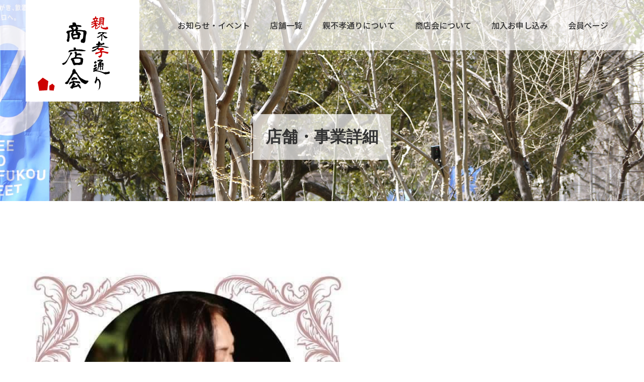

--- FILE ---
content_type: text/html; charset=UTF-8
request_url: https://oyafukodori-shotenkai.or.jp/shopdata/?shop=8
body_size: 8632
content:
<!DOCTYPE html>
<html lang="ja">
<head>
<!-- Global site tag (gtag.js) - Google Analytics -->
<script async src="https://www.googletagmanager.com/gtag/js?id=G-DMTMMYRPLR"></script>
<script>
  window.dataLayer = window.dataLayer || [];
  function gtag(){dataLayer.push(arguments);}
  gtag('js', new Date());

  gtag('config', 'G-DMTMMYRPLR');
</script>
<meta charset="UTF-8">
<meta name="format-detection" content="telephone=no" />
<meta name="viewport" content="width=device-width, initial-scale=1" />
<title>店舗・事業詳細 ｜ 協同組合親不孝通り商店会</title>
<meta name="description" content = "親不孝通り商店会は親不孝通りの活性化のため、にぎわいのある安全で安心なまちづくりを目指して活動しています。" />
<meta name="keywords" content = "親不孝通り商店会,親不孝通り,商店会,まちづくり協議会,まちづくり,地域活性化,スリーゼロ活動" />
<meta name="copyright" content="adminoyafukou" />
<link rel="shortcut icon" href="https://oyafukodori-shotenkai.or.jp/wp22/wp-content/themes/oyafuko/images/favicon.ico">
<link rel="apple-touch-icon" href="https://oyafukodori-shotenkai.or.jp/wp22/wp-content/themes/oyafuko/images/apple-touch-icon.png">
<link rel="icon" type="image/png" href="https://oyafukodori-shotenkai.or.jp/wp22/wp-content/themes/oyafuko/images/touch-icon.png">
<link rel="stylesheet" type="text/css" href="https://oyafukodori-shotenkai.or.jp/wp22/wp-content/themes/oyafuko/common/js/swiper/swiper.min.css" />
<link rel="stylesheet" type="text/css" href="https://oyafukodori-shotenkai.or.jp/wp22/wp-content/themes/oyafuko/style.css" />
<link rel="stylesheet" type="text/css" href="https://oyafukodori-shotenkai.or.jp/wp22/wp-content/themes/oyafuko/small.css" />
<link rel="stylesheet" href="https://use.fontawesome.com/releases/v5.13.0/css/all.css" />
<link rel="preconnect" href="https://fonts.googleapis.com">
<link rel="preconnect" href="https://fonts.gstatic.com" crossorigin>
<link href="https://fonts.googleapis.com/css2?family=Noto+Sans+JP:wght@400;500;700&family=Noto+Serif+JP:wght@400;500;600;700&display=swap" rel="stylesheet">

<script src="https://ajax.googleapis.com/ajax/libs/jquery/1.11.1/jquery.min.js"></script>
<script src="https://oyafukodori-shotenkai.or.jp/wp22/wp-content/themes/oyafuko/common/js/ml_anchor.js"></script>
<script src="https://oyafukodori-shotenkai.or.jp/wp22/wp-content/themes/oyafuko/common/js/ml_acordion.js"></script>
<script src="https://oyafukodori-shotenkai.or.jp/wp22/wp-content/themes/oyafuko/common/js/swiper/swiper.min.js"></script> 
<script src="https://oyafukodori-shotenkai.or.jp/wp22/wp-content/themes/oyafuko/common/js/swiper/ml_swiper.js"></script>
<meta name='robots' content='max-image-preview:large' />
<link rel='dns-prefetch' href='//www.google.com' />
<link rel="alternate" title="oEmbed (JSON)" type="application/json+oembed" href="https://oyafukodori-shotenkai.or.jp/wp-json/oembed/1.0/embed?url=https%3A%2F%2Foyafukodori-shotenkai.or.jp%2Fshopdata%2F" />
<link rel="alternate" title="oEmbed (XML)" type="text/xml+oembed" href="https://oyafukodori-shotenkai.or.jp/wp-json/oembed/1.0/embed?url=https%3A%2F%2Foyafukodori-shotenkai.or.jp%2Fshopdata%2F&#038;format=xml" />
<style id='wp-img-auto-sizes-contain-inline-css' type='text/css'>
img:is([sizes=auto i],[sizes^="auto," i]){contain-intrinsic-size:3000px 1500px}
/*# sourceURL=wp-img-auto-sizes-contain-inline-css */
</style>
<style id='wp-emoji-styles-inline-css' type='text/css'>

	img.wp-smiley, img.emoji {
		display: inline !important;
		border: none !important;
		box-shadow: none !important;
		height: 1em !important;
		width: 1em !important;
		margin: 0 0.07em !important;
		vertical-align: -0.1em !important;
		background: none !important;
		padding: 0 !important;
	}
/*# sourceURL=wp-emoji-styles-inline-css */
</style>
<style id='wp-block-library-inline-css' type='text/css'>
:root{--wp-block-synced-color:#7a00df;--wp-block-synced-color--rgb:122,0,223;--wp-bound-block-color:var(--wp-block-synced-color);--wp-editor-canvas-background:#ddd;--wp-admin-theme-color:#007cba;--wp-admin-theme-color--rgb:0,124,186;--wp-admin-theme-color-darker-10:#006ba1;--wp-admin-theme-color-darker-10--rgb:0,107,160.5;--wp-admin-theme-color-darker-20:#005a87;--wp-admin-theme-color-darker-20--rgb:0,90,135;--wp-admin-border-width-focus:2px}@media (min-resolution:192dpi){:root{--wp-admin-border-width-focus:1.5px}}.wp-element-button{cursor:pointer}:root .has-very-light-gray-background-color{background-color:#eee}:root .has-very-dark-gray-background-color{background-color:#313131}:root .has-very-light-gray-color{color:#eee}:root .has-very-dark-gray-color{color:#313131}:root .has-vivid-green-cyan-to-vivid-cyan-blue-gradient-background{background:linear-gradient(135deg,#00d084,#0693e3)}:root .has-purple-crush-gradient-background{background:linear-gradient(135deg,#34e2e4,#4721fb 50%,#ab1dfe)}:root .has-hazy-dawn-gradient-background{background:linear-gradient(135deg,#faaca8,#dad0ec)}:root .has-subdued-olive-gradient-background{background:linear-gradient(135deg,#fafae1,#67a671)}:root .has-atomic-cream-gradient-background{background:linear-gradient(135deg,#fdd79a,#004a59)}:root .has-nightshade-gradient-background{background:linear-gradient(135deg,#330968,#31cdcf)}:root .has-midnight-gradient-background{background:linear-gradient(135deg,#020381,#2874fc)}:root{--wp--preset--font-size--normal:16px;--wp--preset--font-size--huge:42px}.has-regular-font-size{font-size:1em}.has-larger-font-size{font-size:2.625em}.has-normal-font-size{font-size:var(--wp--preset--font-size--normal)}.has-huge-font-size{font-size:var(--wp--preset--font-size--huge)}.has-text-align-center{text-align:center}.has-text-align-left{text-align:left}.has-text-align-right{text-align:right}.has-fit-text{white-space:nowrap!important}#end-resizable-editor-section{display:none}.aligncenter{clear:both}.items-justified-left{justify-content:flex-start}.items-justified-center{justify-content:center}.items-justified-right{justify-content:flex-end}.items-justified-space-between{justify-content:space-between}.screen-reader-text{border:0;clip-path:inset(50%);height:1px;margin:-1px;overflow:hidden;padding:0;position:absolute;width:1px;word-wrap:normal!important}.screen-reader-text:focus{background-color:#ddd;clip-path:none;color:#444;display:block;font-size:1em;height:auto;left:5px;line-height:normal;padding:15px 23px 14px;text-decoration:none;top:5px;width:auto;z-index:100000}html :where(.has-border-color){border-style:solid}html :where([style*=border-top-color]){border-top-style:solid}html :where([style*=border-right-color]){border-right-style:solid}html :where([style*=border-bottom-color]){border-bottom-style:solid}html :where([style*=border-left-color]){border-left-style:solid}html :where([style*=border-width]){border-style:solid}html :where([style*=border-top-width]){border-top-style:solid}html :where([style*=border-right-width]){border-right-style:solid}html :where([style*=border-bottom-width]){border-bottom-style:solid}html :where([style*=border-left-width]){border-left-style:solid}html :where(img[class*=wp-image-]){height:auto;max-width:100%}:where(figure){margin:0 0 1em}html :where(.is-position-sticky){--wp-admin--admin-bar--position-offset:var(--wp-admin--admin-bar--height,0px)}@media screen and (max-width:600px){html :where(.is-position-sticky){--wp-admin--admin-bar--position-offset:0px}}

/*# sourceURL=wp-block-library-inline-css */
</style><style id='global-styles-inline-css' type='text/css'>
:root{--wp--preset--aspect-ratio--square: 1;--wp--preset--aspect-ratio--4-3: 4/3;--wp--preset--aspect-ratio--3-4: 3/4;--wp--preset--aspect-ratio--3-2: 3/2;--wp--preset--aspect-ratio--2-3: 2/3;--wp--preset--aspect-ratio--16-9: 16/9;--wp--preset--aspect-ratio--9-16: 9/16;--wp--preset--color--black: #000000;--wp--preset--color--cyan-bluish-gray: #abb8c3;--wp--preset--color--white: #ffffff;--wp--preset--color--pale-pink: #f78da7;--wp--preset--color--vivid-red: #cf2e2e;--wp--preset--color--luminous-vivid-orange: #ff6900;--wp--preset--color--luminous-vivid-amber: #fcb900;--wp--preset--color--light-green-cyan: #7bdcb5;--wp--preset--color--vivid-green-cyan: #00d084;--wp--preset--color--pale-cyan-blue: #8ed1fc;--wp--preset--color--vivid-cyan-blue: #0693e3;--wp--preset--color--vivid-purple: #9b51e0;--wp--preset--gradient--vivid-cyan-blue-to-vivid-purple: linear-gradient(135deg,rgb(6,147,227) 0%,rgb(155,81,224) 100%);--wp--preset--gradient--light-green-cyan-to-vivid-green-cyan: linear-gradient(135deg,rgb(122,220,180) 0%,rgb(0,208,130) 100%);--wp--preset--gradient--luminous-vivid-amber-to-luminous-vivid-orange: linear-gradient(135deg,rgb(252,185,0) 0%,rgb(255,105,0) 100%);--wp--preset--gradient--luminous-vivid-orange-to-vivid-red: linear-gradient(135deg,rgb(255,105,0) 0%,rgb(207,46,46) 100%);--wp--preset--gradient--very-light-gray-to-cyan-bluish-gray: linear-gradient(135deg,rgb(238,238,238) 0%,rgb(169,184,195) 100%);--wp--preset--gradient--cool-to-warm-spectrum: linear-gradient(135deg,rgb(74,234,220) 0%,rgb(151,120,209) 20%,rgb(207,42,186) 40%,rgb(238,44,130) 60%,rgb(251,105,98) 80%,rgb(254,248,76) 100%);--wp--preset--gradient--blush-light-purple: linear-gradient(135deg,rgb(255,206,236) 0%,rgb(152,150,240) 100%);--wp--preset--gradient--blush-bordeaux: linear-gradient(135deg,rgb(254,205,165) 0%,rgb(254,45,45) 50%,rgb(107,0,62) 100%);--wp--preset--gradient--luminous-dusk: linear-gradient(135deg,rgb(255,203,112) 0%,rgb(199,81,192) 50%,rgb(65,88,208) 100%);--wp--preset--gradient--pale-ocean: linear-gradient(135deg,rgb(255,245,203) 0%,rgb(182,227,212) 50%,rgb(51,167,181) 100%);--wp--preset--gradient--electric-grass: linear-gradient(135deg,rgb(202,248,128) 0%,rgb(113,206,126) 100%);--wp--preset--gradient--midnight: linear-gradient(135deg,rgb(2,3,129) 0%,rgb(40,116,252) 100%);--wp--preset--font-size--small: 13px;--wp--preset--font-size--medium: 20px;--wp--preset--font-size--large: 36px;--wp--preset--font-size--x-large: 42px;--wp--preset--spacing--20: 0.44rem;--wp--preset--spacing--30: 0.67rem;--wp--preset--spacing--40: 1rem;--wp--preset--spacing--50: 1.5rem;--wp--preset--spacing--60: 2.25rem;--wp--preset--spacing--70: 3.38rem;--wp--preset--spacing--80: 5.06rem;--wp--preset--shadow--natural: 6px 6px 9px rgba(0, 0, 0, 0.2);--wp--preset--shadow--deep: 12px 12px 50px rgba(0, 0, 0, 0.4);--wp--preset--shadow--sharp: 6px 6px 0px rgba(0, 0, 0, 0.2);--wp--preset--shadow--outlined: 6px 6px 0px -3px rgb(255, 255, 255), 6px 6px rgb(0, 0, 0);--wp--preset--shadow--crisp: 6px 6px 0px rgb(0, 0, 0);}:where(.is-layout-flex){gap: 0.5em;}:where(.is-layout-grid){gap: 0.5em;}body .is-layout-flex{display: flex;}.is-layout-flex{flex-wrap: wrap;align-items: center;}.is-layout-flex > :is(*, div){margin: 0;}body .is-layout-grid{display: grid;}.is-layout-grid > :is(*, div){margin: 0;}:where(.wp-block-columns.is-layout-flex){gap: 2em;}:where(.wp-block-columns.is-layout-grid){gap: 2em;}:where(.wp-block-post-template.is-layout-flex){gap: 1.25em;}:where(.wp-block-post-template.is-layout-grid){gap: 1.25em;}.has-black-color{color: var(--wp--preset--color--black) !important;}.has-cyan-bluish-gray-color{color: var(--wp--preset--color--cyan-bluish-gray) !important;}.has-white-color{color: var(--wp--preset--color--white) !important;}.has-pale-pink-color{color: var(--wp--preset--color--pale-pink) !important;}.has-vivid-red-color{color: var(--wp--preset--color--vivid-red) !important;}.has-luminous-vivid-orange-color{color: var(--wp--preset--color--luminous-vivid-orange) !important;}.has-luminous-vivid-amber-color{color: var(--wp--preset--color--luminous-vivid-amber) !important;}.has-light-green-cyan-color{color: var(--wp--preset--color--light-green-cyan) !important;}.has-vivid-green-cyan-color{color: var(--wp--preset--color--vivid-green-cyan) !important;}.has-pale-cyan-blue-color{color: var(--wp--preset--color--pale-cyan-blue) !important;}.has-vivid-cyan-blue-color{color: var(--wp--preset--color--vivid-cyan-blue) !important;}.has-vivid-purple-color{color: var(--wp--preset--color--vivid-purple) !important;}.has-black-background-color{background-color: var(--wp--preset--color--black) !important;}.has-cyan-bluish-gray-background-color{background-color: var(--wp--preset--color--cyan-bluish-gray) !important;}.has-white-background-color{background-color: var(--wp--preset--color--white) !important;}.has-pale-pink-background-color{background-color: var(--wp--preset--color--pale-pink) !important;}.has-vivid-red-background-color{background-color: var(--wp--preset--color--vivid-red) !important;}.has-luminous-vivid-orange-background-color{background-color: var(--wp--preset--color--luminous-vivid-orange) !important;}.has-luminous-vivid-amber-background-color{background-color: var(--wp--preset--color--luminous-vivid-amber) !important;}.has-light-green-cyan-background-color{background-color: var(--wp--preset--color--light-green-cyan) !important;}.has-vivid-green-cyan-background-color{background-color: var(--wp--preset--color--vivid-green-cyan) !important;}.has-pale-cyan-blue-background-color{background-color: var(--wp--preset--color--pale-cyan-blue) !important;}.has-vivid-cyan-blue-background-color{background-color: var(--wp--preset--color--vivid-cyan-blue) !important;}.has-vivid-purple-background-color{background-color: var(--wp--preset--color--vivid-purple) !important;}.has-black-border-color{border-color: var(--wp--preset--color--black) !important;}.has-cyan-bluish-gray-border-color{border-color: var(--wp--preset--color--cyan-bluish-gray) !important;}.has-white-border-color{border-color: var(--wp--preset--color--white) !important;}.has-pale-pink-border-color{border-color: var(--wp--preset--color--pale-pink) !important;}.has-vivid-red-border-color{border-color: var(--wp--preset--color--vivid-red) !important;}.has-luminous-vivid-orange-border-color{border-color: var(--wp--preset--color--luminous-vivid-orange) !important;}.has-luminous-vivid-amber-border-color{border-color: var(--wp--preset--color--luminous-vivid-amber) !important;}.has-light-green-cyan-border-color{border-color: var(--wp--preset--color--light-green-cyan) !important;}.has-vivid-green-cyan-border-color{border-color: var(--wp--preset--color--vivid-green-cyan) !important;}.has-pale-cyan-blue-border-color{border-color: var(--wp--preset--color--pale-cyan-blue) !important;}.has-vivid-cyan-blue-border-color{border-color: var(--wp--preset--color--vivid-cyan-blue) !important;}.has-vivid-purple-border-color{border-color: var(--wp--preset--color--vivid-purple) !important;}.has-vivid-cyan-blue-to-vivid-purple-gradient-background{background: var(--wp--preset--gradient--vivid-cyan-blue-to-vivid-purple) !important;}.has-light-green-cyan-to-vivid-green-cyan-gradient-background{background: var(--wp--preset--gradient--light-green-cyan-to-vivid-green-cyan) !important;}.has-luminous-vivid-amber-to-luminous-vivid-orange-gradient-background{background: var(--wp--preset--gradient--luminous-vivid-amber-to-luminous-vivid-orange) !important;}.has-luminous-vivid-orange-to-vivid-red-gradient-background{background: var(--wp--preset--gradient--luminous-vivid-orange-to-vivid-red) !important;}.has-very-light-gray-to-cyan-bluish-gray-gradient-background{background: var(--wp--preset--gradient--very-light-gray-to-cyan-bluish-gray) !important;}.has-cool-to-warm-spectrum-gradient-background{background: var(--wp--preset--gradient--cool-to-warm-spectrum) !important;}.has-blush-light-purple-gradient-background{background: var(--wp--preset--gradient--blush-light-purple) !important;}.has-blush-bordeaux-gradient-background{background: var(--wp--preset--gradient--blush-bordeaux) !important;}.has-luminous-dusk-gradient-background{background: var(--wp--preset--gradient--luminous-dusk) !important;}.has-pale-ocean-gradient-background{background: var(--wp--preset--gradient--pale-ocean) !important;}.has-electric-grass-gradient-background{background: var(--wp--preset--gradient--electric-grass) !important;}.has-midnight-gradient-background{background: var(--wp--preset--gradient--midnight) !important;}.has-small-font-size{font-size: var(--wp--preset--font-size--small) !important;}.has-medium-font-size{font-size: var(--wp--preset--font-size--medium) !important;}.has-large-font-size{font-size: var(--wp--preset--font-size--large) !important;}.has-x-large-font-size{font-size: var(--wp--preset--font-size--x-large) !important;}
/*# sourceURL=global-styles-inline-css */
</style>

<style id='classic-theme-styles-inline-css' type='text/css'>
/*! This file is auto-generated */
.wp-block-button__link{color:#fff;background-color:#32373c;border-radius:9999px;box-shadow:none;text-decoration:none;padding:calc(.667em + 2px) calc(1.333em + 2px);font-size:1.125em}.wp-block-file__button{background:#32373c;color:#fff;text-decoration:none}
/*# sourceURL=/wp-includes/css/classic-themes.min.css */
</style>
<link rel='stylesheet' id='contact-form-7-css' href='https://oyafukodori-shotenkai.or.jp/wp22/wp-content/plugins/contact-form-7/includes/css/styles.css?ver=5.5.6' type='text/css' media='all' />
<link rel="https://api.w.org/" href="https://oyafukodori-shotenkai.or.jp/wp-json/" /><link rel="alternate" title="JSON" type="application/json" href="https://oyafukodori-shotenkai.or.jp/wp-json/wp/v2/pages/104" /><link rel="EditURI" type="application/rsd+xml" title="RSD" href="https://oyafukodori-shotenkai.or.jp/wp22/xmlrpc.php?rsd" />
<meta name="generator" content="WordPress 6.9" />
<link rel="canonical" href="https://oyafukodori-shotenkai.or.jp/shopdata/" />
<link rel='shortlink' href='https://oyafukodori-shotenkai.or.jp/?p=104' />
</head>

<body>

<!-- header START -->
<header class="bs_header_fixed">
    <div class="bs_header_in">
        <div class="bs_header_title_wrap">
            <h1><a href="https://oyafukodori-shotenkai.or.jp/"><img src="https://oyafukodori-shotenkai.or.jp/wp22/wp-content/themes/oyafuko/images/00_logo01.png" alt="親不孝通り商店会" /></a></h1>
        </div>

        <p class="bs_trigger_open"><a class="j_ac_trigger" href="bs_acordion_tree"><span>open</span></a></p>

        <div class="bs_acordion_tree">
            <ul class="bs_gnav">
                <li><a href="https://oyafukodori-shotenkai.or.jp/topics/">お知らせ・イベント</a></li>
                <li><a href="https://oyafukodori-shotenkai.or.jp/shop/">店舗一覧</a></li>
                <li><a href="https://oyafukodori-shotenkai.or.jp/oyafukodori/">親不孝通りについて</a></li>
                <li><a href="https://oyafukodori-shotenkai.or.jp/about/">商店会について</a></li>
                <li><a href="https://oyafukodori-shotenkai.or.jp/entry/">加入お申し込み</a></li>
                <li><a href="https://oyafukodori-shotenkai.or.jp/member/">会員ページ</a></li>

            </ul>
            <p class="bs_trigger_close"><a class="j_ac_trigger" href="bs_acordion_tree"><i class="far fa-times-circle"></i></a></p>
        </div>
    </div>
</header>
<!-- header END -->


<!-- contentsAreaSTART -->
<div class="contents">

    <div class="bs_pagetitle">
        <div>
            <h2>店舗・事業詳細</h2>
        </div>
    </div>

    <div class="bs_shop_main">
        <div class="bs_shop_main_img">

            <img src="https://oyafukodori-shotenkai.or.jp/wp22/wp-content/uploads/2022/03/1647755442123.jpg" alt="" />
        </div>
        <div class="bs_shop_main_cont">
            <h3>ヒマーチャルレイキ ヒーリングスクール</h3>
            <p>親不孝通りで20年近くヒーリングインストラクターの育成事業を行っています。 占い、ヒーリング、ヨカ呼吸法</p>
        </div>
    </div>

    <div class="bs_dl_wrap01 me_shop_data_wrap01">
        <dl>
            <dt>所在地</dt>
            <dd>〒810-0073　福岡市中央区舞鶴1-3-9朝日プラザ天神517</dd>
        </dl>
        <dl>
            <dt>TEL</dt>
            <dd>090-5748-9545</dd>
        </dl>
        <dl>
            <dt>公式サイト</dt>
            <dd><a href="https://reiki.vc/" target="_blank" rel="noopener">https://reiki.vc/</a></dd>
        </dl>
        <dl>
            <dt>SNS</dt>
            <dd class="me_shop_data_sns">
                <ul>
                    <li><a href="" target="_blank" rel="noopener"><i class="fab fa-instagram"></i></a></li>
                    <li><a href="" target="_blank" rel="noopener"><i class="fab fa-twitter-square"></i></a></li>
                    <li><a href="" target="_blank" rel="noopener"><i class="fab fa-facebook"></i></a></li>
                </ul>
            </dd>
        </dl>
        <dl>
            <dt>感染症対策</dt>
            <dd class="me_shop_kansen01">
                <p class="bs_mb20"></p>
                <ul>
                    <li><img src="https://oyafukodori-shotenkai.or.jp/wp22/wp-content/themes/oyafuko/images/00_i_covid01.png">店内と設備の消毒、除菌</li>

                    <li><img src="https://oyafukodori-shotenkai.or.jp/wp22/wp-content/themes/oyafuko/images/00_i_covid02.png">スタッフの検温、体調管理</li>

                    <li><img src="https://oyafukodori-shotenkai.or.jp/wp22/wp-content/themes/oyafuko/images/00_i_covid03.png">店内の定期的な換気</li>

                    <li><img src="https://oyafukodori-shotenkai.or.jp/wp22/wp-content/themes/oyafuko/images/00_i_covid04.png">除菌、消毒剤の設置</li>




                </ul>
            </dd>
        </dl>
        <dl>
            <dt>外国人対応について</dt>
            <dd></dd>
        </dl>
    </div>

    <div class="me_shop_image_wrap01">
        <ul class="me_shop_image_list01">
                <li><div class="me_shop_image01"><img src="https://oyafukodori-shotenkai.or.jp/wp22/wp-content/uploads/2022/03/1647755442123.jpg" alt="" /></div></li>


                <li><div class="me_shop_image01"><img src="https://oyafukodori-shotenkai.or.jp/wp22/wp-content/uploads/2022/03/1647755525733.jpg" alt="" /></div></li>


                <!-- li><div class="me_shop_image01"><img src="https://oyafukodori-shotenkai.or.jp/wp22/wp-content/themes/oyafuko/images/img_shop_dummy01.jpg" alt="" /></div></li -->

        </ul>
    </div>

    <p class="bs_btn_c"><a class="bs_btn01" href="/shop/">店舗一覧へ</a></p>


</div>
<!-- contentsAreaEND -->
<script src="https://oyafukodori-shotenkai.or.jp/wp22/wp-content/themes/oyafuko/common/js/scrollreveal/scrollreveal.min.js"></script>
<script src="https://oyafukodori-shotenkai.or.jp/wp22/wp-content/themes/oyafuko/common/js/scrollreveal/ml_scrollreveal.js"></script>
<script src="https://oyafukodori-shotenkai.or.jp/wp22/wp-content/themes/oyafuko/common/js/ml_slideAnime.js"></script>
<footer>
    <div class="bs_footer_in">
        <div class="j_scroll_fade">
            <div class="bs_gotop"><a href="#"><img src="https://oyafukodori-shotenkai.or.jp/wp22/wp-content/themes/oyafuko/images/00_gotop01.png" alt="topへ" /></a></div>
            <!-- div class="bs_float_bn01"><a href="#a_news"><img src="images/00_float_bn01.png" alt="フローティングバナー" /></a></div -->
        </div>

        <div class="bs_footer_logo"><a href="https://oyafukodori-shotenkai.or.jp/"><img src="https://oyafukodori-shotenkai.or.jp/wp22/wp-content/themes/oyafuko/images/00_logo01.png" alt="協同組合親不孝通り商店会" /></a></div>
        <div class="bs_footer_info">
            <address>
                <p class="bs_ft_name">協同組合親不孝通り商店会</p>
                <p class="bs_ft_tel"><i class="fa fa-phone"></i> <a href="tel:080-1710-9300">080-1710-9300</a></p>
            </address>
            <nav class="bs_ft_menu">
                <ul>
                    <li><a href="https://oyafukodori-shotenkai.or.jp/topics/">お知らせ・イベント</a></li>
                    <li><a href="https://oyafukodori-shotenkai.or.jp/shop/">店舗一覧</a></li>
                    <li><a href="https://oyafukodori-shotenkai.or.jp/oyafukodori/">親不孝通りについて</a></li>
                    <li><a href="https://oyafukodori-shotenkai.or.jp/about/">商店会について</a></li>
                    <li><a href="https://oyafukodori-shotenkai.or.jp/link/">リンク集</a></li>
                    <li><a href="https://oyafukodori-shotenkai.or.jp/privacy/">プライバシーポリシー</a></li>
                    <li><a href="https://oyafukodori-shotenkai.or.jp/entry/">加入お申し込み</a></li>
                    <li><a href="https://oyafukodori-shotenkai.or.jp/member/">会員ページ</a></li>
                </ul>
            </nav>
 
        </div>
    </div>
    <p class="bs_footer_kansen01"><a href="/shop/">協同組合親不孝通り商店会員</a>は<br class="sp_block" />感染症対策をしっかり実施しております</p>
    <p id="bs_copyright"><span>&copy;</span> 協同組合親不孝通り商店会</p>
    <!-- ANALIZE START-->
    <script type="text/javascript">
    document.write('<img src="/analyze_mkl/analyze.cgi?' + screen.width + 'x' + screen.height + '&amp;' + screen.colorDepth + '&amp;' + document.referrer + '" alt="" width="1" height="1" />');
    </script>
    <noscript>
    <img src="/analyze_mkl/analyze.cgi" alt="" width="1" height="1" />
    </noscript>
    <!-- ANALIZE END-->
</footer>
<script type="speculationrules">
{"prefetch":[{"source":"document","where":{"and":[{"href_matches":"/*"},{"not":{"href_matches":["/wp22/wp-*.php","/wp22/wp-admin/*","/wp22/wp-content/uploads/*","/wp22/wp-content/*","/wp22/wp-content/plugins/*","/wp22/wp-content/themes/oyafuko/*","/*\\?(.+)"]}},{"not":{"selector_matches":"a[rel~=\"nofollow\"]"}},{"not":{"selector_matches":".no-prefetch, .no-prefetch a"}}]},"eagerness":"conservative"}]}
</script>
<script type="text/javascript" src="https://oyafukodori-shotenkai.or.jp/wp22/wp-includes/js/dist/vendor/wp-polyfill.min.js?ver=3.15.0" id="wp-polyfill-js"></script>
<script type="text/javascript" id="contact-form-7-js-extra">
/* <![CDATA[ */
var wpcf7 = {"api":{"root":"https://oyafukodori-shotenkai.or.jp/wp-json/","namespace":"contact-form-7/v1"}};
//# sourceURL=contact-form-7-js-extra
/* ]]> */
</script>
<script type="text/javascript" src="https://oyafukodori-shotenkai.or.jp/wp22/wp-content/plugins/contact-form-7/includes/js/index.js?ver=5.5.6" id="contact-form-7-js"></script>
<script type="text/javascript" id="google-invisible-recaptcha-js-before">
/* <![CDATA[ */
var renderInvisibleReCaptcha = function() {

    for (var i = 0; i < document.forms.length; ++i) {
        var form = document.forms[i];
        var holder = form.querySelector('.inv-recaptcha-holder');

        if (null === holder) continue;
		holder.innerHTML = '';

         (function(frm){
			var cf7SubmitElm = frm.querySelector('.wpcf7-submit');
            var holderId = grecaptcha.render(holder,{
                'sitekey': '6LeP9cghAAAAACWB4_ipT0CAkNqxam02ILKTN8wx', 'size': 'invisible', 'badge' : 'inline',
                'callback' : function (recaptchaToken) {
					if((null !== cf7SubmitElm) && (typeof jQuery != 'undefined')){jQuery(frm).submit();grecaptcha.reset(holderId);return;}
					 HTMLFormElement.prototype.submit.call(frm);
                },
                'expired-callback' : function(){grecaptcha.reset(holderId);}
            });

			if(null !== cf7SubmitElm && (typeof jQuery != 'undefined') ){
				jQuery(cf7SubmitElm).off('click').on('click', function(clickEvt){
					clickEvt.preventDefault();
					grecaptcha.execute(holderId);
				});
			}
			else
			{
				frm.onsubmit = function (evt){evt.preventDefault();grecaptcha.execute(holderId);};
			}


        })(form);
    }
};

//# sourceURL=google-invisible-recaptcha-js-before
/* ]]> */
</script>
<script type="text/javascript" async defer src="https://www.google.com/recaptcha/api.js?onload=renderInvisibleReCaptcha&amp;render=explicit&amp;hl=ja" id="google-invisible-recaptcha-js"></script>
<script id="wp-emoji-settings" type="application/json">
{"baseUrl":"https://s.w.org/images/core/emoji/17.0.2/72x72/","ext":".png","svgUrl":"https://s.w.org/images/core/emoji/17.0.2/svg/","svgExt":".svg","source":{"concatemoji":"https://oyafukodori-shotenkai.or.jp/wp22/wp-includes/js/wp-emoji-release.min.js?ver=6.9"}}
</script>
<script type="module">
/* <![CDATA[ */
/*! This file is auto-generated */
const a=JSON.parse(document.getElementById("wp-emoji-settings").textContent),o=(window._wpemojiSettings=a,"wpEmojiSettingsSupports"),s=["flag","emoji"];function i(e){try{var t={supportTests:e,timestamp:(new Date).valueOf()};sessionStorage.setItem(o,JSON.stringify(t))}catch(e){}}function c(e,t,n){e.clearRect(0,0,e.canvas.width,e.canvas.height),e.fillText(t,0,0);t=new Uint32Array(e.getImageData(0,0,e.canvas.width,e.canvas.height).data);e.clearRect(0,0,e.canvas.width,e.canvas.height),e.fillText(n,0,0);const a=new Uint32Array(e.getImageData(0,0,e.canvas.width,e.canvas.height).data);return t.every((e,t)=>e===a[t])}function p(e,t){e.clearRect(0,0,e.canvas.width,e.canvas.height),e.fillText(t,0,0);var n=e.getImageData(16,16,1,1);for(let e=0;e<n.data.length;e++)if(0!==n.data[e])return!1;return!0}function u(e,t,n,a){switch(t){case"flag":return n(e,"\ud83c\udff3\ufe0f\u200d\u26a7\ufe0f","\ud83c\udff3\ufe0f\u200b\u26a7\ufe0f")?!1:!n(e,"\ud83c\udde8\ud83c\uddf6","\ud83c\udde8\u200b\ud83c\uddf6")&&!n(e,"\ud83c\udff4\udb40\udc67\udb40\udc62\udb40\udc65\udb40\udc6e\udb40\udc67\udb40\udc7f","\ud83c\udff4\u200b\udb40\udc67\u200b\udb40\udc62\u200b\udb40\udc65\u200b\udb40\udc6e\u200b\udb40\udc67\u200b\udb40\udc7f");case"emoji":return!a(e,"\ud83e\u1fac8")}return!1}function f(e,t,n,a){let r;const o=(r="undefined"!=typeof WorkerGlobalScope&&self instanceof WorkerGlobalScope?new OffscreenCanvas(300,150):document.createElement("canvas")).getContext("2d",{willReadFrequently:!0}),s=(o.textBaseline="top",o.font="600 32px Arial",{});return e.forEach(e=>{s[e]=t(o,e,n,a)}),s}function r(e){var t=document.createElement("script");t.src=e,t.defer=!0,document.head.appendChild(t)}a.supports={everything:!0,everythingExceptFlag:!0},new Promise(t=>{let n=function(){try{var e=JSON.parse(sessionStorage.getItem(o));if("object"==typeof e&&"number"==typeof e.timestamp&&(new Date).valueOf()<e.timestamp+604800&&"object"==typeof e.supportTests)return e.supportTests}catch(e){}return null}();if(!n){if("undefined"!=typeof Worker&&"undefined"!=typeof OffscreenCanvas&&"undefined"!=typeof URL&&URL.createObjectURL&&"undefined"!=typeof Blob)try{var e="postMessage("+f.toString()+"("+[JSON.stringify(s),u.toString(),c.toString(),p.toString()].join(",")+"));",a=new Blob([e],{type:"text/javascript"});const r=new Worker(URL.createObjectURL(a),{name:"wpTestEmojiSupports"});return void(r.onmessage=e=>{i(n=e.data),r.terminate(),t(n)})}catch(e){}i(n=f(s,u,c,p))}t(n)}).then(e=>{for(const n in e)a.supports[n]=e[n],a.supports.everything=a.supports.everything&&a.supports[n],"flag"!==n&&(a.supports.everythingExceptFlag=a.supports.everythingExceptFlag&&a.supports[n]);var t;a.supports.everythingExceptFlag=a.supports.everythingExceptFlag&&!a.supports.flag,a.supports.everything||((t=a.source||{}).concatemoji?r(t.concatemoji):t.wpemoji&&t.twemoji&&(r(t.twemoji),r(t.wpemoji)))});
//# sourceURL=https://oyafukodori-shotenkai.or.jp/wp22/wp-includes/js/wp-emoji-loader.min.js
/* ]]> */
</script>
</body>
</html>


--- FILE ---
content_type: text/css
request_url: https://oyafukodori-shotenkai.or.jp/wp22/wp-content/themes/oyafuko/style.css
body_size: 12831
content:
@charset "utf-8";

/***** base CSS *****/

/* reset
----------------------------------------------------------------------------- */
html, body, div, span, object, iframe,
h1, h2, h3, h4, h5, h6, p, blockquote, pre,
a, abbr, address, cite, code,
del, dfn, em, img, ins, kbd, q, samp,
small, strong, sub, sup, var,
b, i, 
dl, dt, dd, ol, ul, li,
fieldset, form, label, legend,
table, caption, tbody, tfoot, thead, tr, th, td,
article, aside, canvas, details, figcaption, figure,
footer, header, hgroup, menu, nav, section, summary,
time, mark, audio, video { 
	margin: 0;
	padding: 0;
	border: 0;
	outline: 0;
	font-size: 1.7rem;
	vertical-align: baseline;
	background: transparent;
	font-family: 'Noto Sans JP', "游ゴシック", "Yu Gothic", "游ゴシック体", "YuGothic", "ヒラギノ角ゴ ProN W3", "Hiragino Kaku Gothic ProN", "メイリオ", Meiryo, sans-serif;
	color: #333333;
	line-height: 1.6;
	box-sizing: border-box;
	word-break: break-all;
}

h1 {
	font-size: 4rem;
}
h2 {
	font-size: 3.2rem;
	background: url(../pic/bg_title_line01.gif) no-repeat left bottom;
	padding-bottom: 10px;
	margin-bottom: 30px;
}
h3 {
	font-size: 2.8rem;
	margin-bottom: 30px;
}
h4 {
	font-size: 2.4rem;
	margin-bottom: 25px;
}
h5 {
	font-size: 2rem;
	background: url(../pic/00_dot_line01.png) repeat-x left bottom;
	margin-bottom: 15px;
}
h6 {
	font-size: 1.8rem;
	margin-bottom: 10px;
}

p {margin-bottom: 7px;}

a {
	text-decoration: none;
	-webkit-transition: opacity 0.6s;
	transition: opacity 0.6s;
}

a:hover {opacity: 0.8;}

a[href^="tel:"] {
	pointer-events: none;
}

em {
	font-weight: bold;
	font-style: normal;
	color: #FF5151;
}

img {
	border: 0;
	vertical-align: bottom;
	max-width: 100%;
}

ul {list-style: none;}

ol li {
	list-style-type: decimal;
	margin-left: 3em;
}

time {
	display: block;
	font-size: 1.4rem;
}

address {font-style: normal;}

pre {
	white-space: pre-wrap;
	word-wrap: break-word;
	overflow: auto;
}

/* table
------------------------------------- */
table {
	border-collapse: collapse;
	border-spacing: 0;
	width: 100%;
	max-width: 1200px;
	border-top: 1px solid #CACCD7;
	border-right: 1px solid #CACCD7;
}
th,
td {
	empty-cells: show; /* 空白セルのborderを表示(show)/しない(hide) */
	border-bottom: 1px solid #CACCD7;
	border-left: 1px solid #CACCD7;
	padding: 15px 20px;
}
th {
	vertical-align: top;
	background-color: #F2F3F7;
}

/* dl
------------------------------------- */
dl {
	width: 100%;
}
dl::after {
	content: " ";
	display: block;
	clear: both;
}
dt ,
dd {
	padding-bottom: 10px;
}
dt {
	float: left;
	clear: left;
	margin-right: 15px;
}
dd {
	float: left;
	display: inline;
}
dd::after {
	content: "";
	display: block;
	clear: both;
}

/* form
------------------------------------- */
input ,
textarea ,
select ,
label {
	font-family: 'Noto Sans JP', "游ゴシック", "Yu Gothic", "游ゴシック体", "YuGothic", "ヒラギノ角ゴ ProN W3", "Hiragino Kaku Gothic ProN", "メイリオ", Meiryo, sans-serif;
	box-sizing: border-box;
	font-size: 1.7rem;
}

input[type="text"] ,
input[type="tel"] ,
input[type="email"] ,
textarea ,
select {
	display: block;
	border: 1px solid #E0E0E0;
	padding: 10px;
	margin-bottom: 10px;
}

input[type="text"] ,
input[type="tel"] ,
input[type="email"] ,
textarea {
	width: 100%;
	max-width: 860px;
	padding: 15px 10px;
}

input::-webkit-input-placeholder {color: #888888;}
input:-ms-input-placeholder {color: #888888;}
input::placeholder {color: #888888;}

input[type="submit"],
input[type="button"] {
	display: block;
	cursor: pointer;
	-webkit-appearance: button;
	appearance: button;
}

input[type="file"] {
	width: 100%;
	max-width: 500px;
}



/* common
----------------------------------------------------------------------------- */
.clear {
	margin: 0px;
	padding: 0px;
	clear: both;
}

.clearfix::after {
	content: "";
	display: block;
	clear: both;
}

.bs_gothic {font-family: "游ゴシック", "Yu Gothic", "游ゴシック体", "YuGothic", "ヒラギノ角ゴ ProN W3", "Hiragino Kaku Gothic ProN", "メイリオ", Meiryo, sans-serif;}
.bs_meiryo {font-family: "メイリオ", Meiryo, "ヒラギノ角ゴ ProN W3", "Hiragino Kaku Gothic ProN", sans-serif;}
.bs_mincho {font-family: '游明朝', 'Yu Mincho', YuMincho, 'Hiragino Mincho Pro', serif;}

.bs_bold {font-weight: bold;}
.bs_red, .bs_red a {color: #FF5151;}

.bs_l_text, .bs_l_text p, .bs_l_text a {font-size: 2rem;}
.bs_m_text, .bs_m_text p, .bs_m_text a {font-size: 1.4rem;}
.bs_s_text, .bs_s_text p, .bs_s_text a {font-size: 1.3rem;}

.bs_textlink a, a.bs_textlink {
	text-decoration: underline;
}

.bs_italic {font-style: italic;}
.bs_through {text-decoration: line-through;}

.bs_indent ,
.bs_indent p ,
.bs_indent li {
	margin-left: 1em;
	text-indent: -1em;
}

.bs_textright {text-align: right;}
.bs_textcenter {text-align: center;}

.bs_pdf::before ,
.bs_pdf_list li::before {
	content: " \f1c1";
	font-family: "Font Awesome 5 Free";
	font-weight: 900;
	padding-right: 7px;
	color: #FF5151;
}

.bs_img_c img {
	display: block;
	margin: 0 auto 5px;
}

.float_l ,
.float_l_bl {
	margin: 0px;
	padding: 0px;
	float: left;
	display: inline; /*ie6*/
}
.float_r,
.float_r_bl {
	margin: 0px;
	padding: 0px;
	float: right;
	display: inline; /*ie6*/
}

.sp_block {display: none;}



/* body
----------------------------------------------------------------------------- */
html {
	font-size: 62.5%; /* 10px */
}
html, body {
	position: relative;
	height: 100%;
}

body {
	width: 100%;
	min-width: 1200px;
	height: 100%;
	padding: 0px;
	margin: 0px;
	-webkit-text-size-adjust: 100%;
	overflow-x: hidden;
}



/* header
----------------------------------------------------------------------------- */
header {
	clear: both;
	width: 100%;
	min-width: 1200px;
	background-color: rgba(255,255,255,0.7);
}

.bs_header_fixed {
	position: fixed;
	top: 0px;
	z-index: 999;
}

.bs_header_in {
	width: 100%;
	margin: 0 auto;
	height: 100px;
	padding: 9px 4%;
	display: -webkit-box;
	display: -ms-flexbox;
	display: flex;
	-webkit-box-pack: justify;
	-ms-flex-pack: justify;
	justify-content: space-between;
	-webkit-box-align: center;
	-ms-flex-align: center;
	align-items: center;
	position: relative;
}

.bs_header_title_wrap {
	position: absolute;
	top: 0px;
	left: 4%;
}

header h1 {
	width: 226px;
	font-size: 100%;
}

.bs_trigger_open ,
.bs_trigger_close {
	display: none;
}

.bs_acordion_tree {width: 100%;}

.bs_gnav {
	display: -webkit-box;
	display: -ms-flexbox;
	display: flex;
	flex-wrap: wrap;
	-webkit-box-pack: end;
	-ms-flex-pack: end;
	justify-content: flex-end;
}
.bs_gnav > li a {
	display: block;
	padding: 7px 20px;
	font-size: 1.6rem;
	font-weight: 500;
}

/* contents
----------------------------------------------------------------------------- */
.contents {
	clear: both;
	width: 100%;
	margin: 0;
	padding: 0 0 100px;
	text-align: left;
}

.contents p {line-height: 2.2;}

.bs_guideline div:hover ,
.bs_guideline section:hover ,
.bs_guideline nav:hover ,
.bs_guideline address:hover {
	border: 1px dashed #FA723D;
}

/* pankuzu
------------------------------------- */
.bs_pankuzu {
	clear: both;
	text-align: left;
	font-size: 1.3rem;
	margin: 0 0 50px;
}
.bs_pankuzu a {font-size: 1.3rem;}
.bs_pankuzu span {font-size: 1.3rem; font-weight: bold;}

/* block
------------------------------------- */
.bs_full_wrap {
	padding: 65px 0;
}
.bs_full_wrap_last {
	padding: 65px 0 0;
}

.bs_inner_wrap01 {
	max-width: 1200px;
	margin: 0 auto;
	padding: 0;
}
.bs_inner_wrap02 {
	max-width: 1000px;
	margin: 0 auto;
	padding: 0;
}
.bs_inner_wrap03 {
	max-width: 1470px;
	margin: 0 auto;
	padding: 0;
}

.bs_coming_section01 {
	padding: 250px 0;
}

.bs_inner_wrap_404 {
	display: table;
	margin: 0 auto;
	padding: 0 15px;
}

/*--- main:side Start ---*/
.bs_main_col {
	width: 860px;
	float: right;
	display: inline;
}

.bs_side_col {
	width: 250px;
	float: left;
	display: inline;
}

.bs_side_col h2 {font-size: 1.8rem;}

ul.bs_side_menu01 li {
	border-bottom: 1px solid #E6E6E6;
}

ul.bs_side_menu01 li a {
	display: block;
	padding: 10px 0;
}
/*--- main:side End ---*/

/*--- column Start ---*/
.bs_2col ,
.bs_3col ,
.bs_4col ,
.bs_5col {
	display: -webkit-box;
	display: -ms-flexbox;
	display: flex;
	flex-wrap: wrap;
}

.bs_2col {margin: 0 -1%;}
.bs_2col > div ,
.bs_2col > li {
	width: 48%;
	margin: 0 1% 20px;
}

.bs_3col {margin: 0 -1%;}
.bs_3col > div ,
.bs_3col > li {
	width: 31.33%;
	margin: 0 1% 20px;
}

.bs_4col {margin: 0 -1%;}
.bs_4col > div ,
.bs_4col > li {
	width: 23%;
	margin: 0 1% 20px;
}

.bs_5col {margin: 0 -1%;}
.bs_5col > div,
.bs_5col > li{
	width: 18%;
	margin: 0 1% 20px;
}


.bs_2col.bs_col_full ,
.bs_3col.bs_col_full ,
.bs_4col.bs_col_full ,
.bs_5col.bs_col_full {margin: 0;}

.bs_2col.bs_col_full > div ,
.bs_2col.bs_col_full > li {
	width: 50%;
	margin: 0;
}
.bs_3col.bs_col_full > div ,
.bs_3col.bs_col_full > li {
	width: 33.33%;
	margin: 0;
}

.bs_4col.bs_col_full > div ,
.bs_4col.bs_col_full > li {
	width: 25%;
	margin: 0;
}

.bs_5col.bs_col_full > div ,
.bs_5col.bs_col_full > li {
	width: 20%;
	margin: 0;
}

.bs_three_thirds {
	display: -webkit-box;
	display: -ms-flexbox;
	display: flex;
	-webkit-box-pack: justify;
	-ms-flex-pack: justify;
	justify-content: space-between;
}
.bs_three_thirds img {max-width: 100%;}

.bs_one_third {width: 32%;}
.bs_two_thirds {width: 64%;}

/* margin,padding
------------------------------------- */
.bs_mb10 {margin-bottom: 10px;}
.bs_mb15 {margin-bottom: 15px;}
.bs_mb20 {margin-bottom: 20px;}
.bs_mb30 {margin-bottom: 30px;}
.bs_mb40 {margin-bottom: 40px;}
.bs_mb50 {margin-bottom: 50px;}
.bs_mb60 {margin-bottom: 60px;}
.bs_mb70 {margin-bottom: 70px;}
.bs_mb80 {margin-bottom: 80px;}

.bs_pd10 {padding: 10px;}
.bs_pd15 {padding: 15px;}

/* Flexbox
------------------------------------- */
.bs_flex ,
.bs_flex_align_center ,
.bs_flex_center ,
.bs_flex_space {
	display: -webkit-box;
	display: -ms-flexbox;
	display: flex;
	flex-wrap: wrap;
}

.bs_flex_space {
	-webkit-box-pack: justify;
	-ms-flex-pack: justify;
	justify-content: space-between;
}

.bs_flex img,
.bs_flex_space img {
	width: 100%;
	max-width: 600px;
}

/* 子を親の縦中央に配置 */
.bs_flex_align_center {
	-webkit-box-align: center;
	-ms-flex-align: center;
	align-items: center;
}

/* 子を親の縦横中央に配置 */
.bs_flex_center {
	justify-content: center;
	-webkit-box-align: center;
	-ms-flex-align: center;
	align-items: center;
}

.bs_box_shadow {
	background-color: #FFFFFF;
	box-shadow: 0px 1px 20px 0px rgba(115,146,183,0.1);
}

/* title
------------------------------------- */
.bs_pagetitle {
	width: 100%;
	height: 400px;
	display: -webkit-box;
	display: -ms-flexbox;
	display: flex;
	-webkit-box-align: center;
	-ms-flex-align: center;
	align-items: center;
	-webkit-box-pack: center;
	-ms-flex-pack: center;
	justify-content: center;
	padding-top: 145px;
	background-color: #F5F5F5;
	background-repeat: no-repeat;
	background-position :center top;
	background-image: url(images/bg_main01.jpg);
	background-size: cover;
	text-align: center;
	margin-bottom: 100px;
}
#bs_pagetitle_oyafuko {background-image: url(images/bg_main_oyafuko01.jpg);}
#bs_pagetitle_about {background-image: url(images/bg_main_about01.jpg);}
#bs_pagetitle_member {background-image: url(images/bg_main_member01.jpg);}
#bs_pagetitle_entry {background-image: url(images/bg_main_oyafuko01.jpg);}

.bs_pagetitle h2 {
	background-image: none;
	margin: 0 auto;
	padding: 0;
	text-align: center;
	font-family: '游明朝', 'Yu Mincho', YuMincho, 'Hiragino Mincho Pro', serif;
	background-color: rgba(255,255,255,0.7);
	padding: 20px 25px 20px;
}
.bs_pagetitle h2 span {
	display: block;
	font-size: 1.8rem;
}

.bs_title_wrap01 {
	display: table !important;
	margin: 0 auto 55px;
}

.bs_title01 ,
.bs_title01 span {
	font-family: 'Noto Serif JP', '游明朝', 'Yu Mincho', YuMincho, 'Hiragino Mincho Pro', serif;
	letter-spacing: 4px;
}

.bs_title01 {
	text-align: center;
	font-size: 3.8rem;
	font-weight: 500;
	margin-bottom: 55px;
}
.bs_title_wrap01 .bs_title01 {margin-bottom: 0;}

.bs_title01 span {
	display: block;
	font-size: 1.8rem;
	color: #CC0000;
}
span.bs_title01_jp {
	display: block;
	font-size: 3.8rem;
	color: #333;
}

.bs_title02 {
	font-size: 2.4rem;
	font-weight: 500;
	font-family: 'Noto Serif JP', '游明朝', 'Yu Mincho', YuMincho, 'Hiragino Mincho Pro', serif;
	padding-bottom: 10px;
	border-bottom: 1px solid #EEEEEE;
	position: relative;
} 
.bs_title02::after {
	content: "";
	display: block;
	width: 60px;
	padding-bottom: 5px;
	border-bottom: 1px solid #CC0000;
	position: absolute;
	bottom: -1px;
	left: 0px;
}

.bs_title03 {
	background-image: none;
	padding-bottom: 0;
	color: #333333;
	font-weight: bold;
	border-left: 4px solid #CC0000;
	padding-left: 14px;
	margin-bottom: 20px;
}

.bs_title04 {
	color: #333333;
	font-weight: bold;
	background-image: none;
	margin-bottom: 20px;
}

.bs_title05 {
	background-image: none;
	font-weight: bold;
	border-style: solid;
	border-width: 0 0 2px 0;
	-webkit-border-image: -webkit-linear-gradient(left, #7DE8D8 0%, #86A4E4 100%); /* Chrome10-25,Safari5.1-6 */
	border-image: linear-gradient(to right, #7DE8D8 0%, #86A4E4 100%); /* W3C, IE10+, FF16+, Chrome26+, Opera12+, Safari7+ */
	border-image-slice: 1;
	margin-bottom: 15px;
}

.bs_copy01 {
	font-size: 1.8rem;
	font-weight: bold;
	margin-bottom: 35px;
}

.bs_bd_bt01{border-bottom:1px solid #E6E6E6;}

/* table
------------------------------------- */
.bs_tbl01 {
	border-top: none;
	border-right: none;
}

.bs_tbl01 th,
.bs_tbl01 td {
	border-left: none;
}
.bs_tbl01 th {
	background-color: #FFF;
}

.bs_scroll_wrap {
	position: relative;
	width: 100%;
	overflow-x: auto;
	padding-bottom: 20px;
	margin-bottom: 30px;
}
.bs_scroll_1200 {width: 1200px;}


/* ul
------------------------------------- */


/* dl
------------------------------------- */

/* bs_dl01 */
.bs_dl01 dt ,
.bs_dl01 dd {
	padding-bottom: 0;
	margin-bottom: 15px;
}
.bs_dl01 dt {
	float: none;
	clear: left;
	padding: 8px 15px;
	margin-right: 0;
	background-color: #F2F3F7;
	font-weight: bold;
}
.bs_dl01 dd {
	float: none;
	display: block;
	margin-bottom: 35px;
}

.bs_dl_wrap01 dl {
	border-bottom: 1px solid #EEEEEE;
	padding: 15px 0 10px;
}

.bs_dl_wrap01 dt {
	width: 25%;
	margin: 0;
}
.bs_dl_wrap01 dd {
	width: 75%;
}
.bs_dl_wrap01 dl a {
	color: #999;
}


/* article
------------------------------------- */

/* article-text */
.bs_article_list01 {
	height: 220px;
	overflow: auto;
	padding: 0 10px;
}
.bs_article_list01 article a {
	display: -webkit-box;
	display: -ms-flexbox;
	display: flex;
	flex-wrap: wrap;
	width: 100%;
	padding: 10px 0px;
	border-bottom: 1px dotted #CACCD7;
}
.bs_article_list01 article time {
	width: 90px;
}
.bs_article_list01 article p {
	padding-left: 10px;
	margin: 0;
}
.bs_article_list01 article span {
	display: block;
	width: 60px;
	height: 26px;
	line-height: 26px;
	text-align: center;
	color: #FFFFFF;
}
.bs_news_icon01 {background-color: #CC0000;}
.bs_news_icon02 {background-color: #A59AC9;}

/* tabBox */
#bs_tabbox-nav li {
	float: left;
	display: inline;
	margin: 0 20px 20px 0;
}
#bs_tabbox-nav li a{padding: 0 10px;}
#bs_tabbox-nav li:nth-child(1) a.active {border-bottom: 3px solid #CC0000;}
#bs_tabbox-nav li:nth-child(2) a.active {border-bottom: 3px solid #A59AC9;}

/* article-thumbnail */
.bs_article_list02 {
	display: -webkit-box;
	display: -ms-flexbox;
	display: flex;
	flex-wrap: wrap;
}
.bs_article_list02 article {
	width: 48%;
	margin-bottom: 20px;
}

.bs_article_list02 article a {
	display: -webkit-box;
	display: -ms-flexbox;
	display: flex;
}
.bs_article_list02 article figure {
	width: 110px;
	margin-right: 20px;
}
.bs_article_list02 article figure img {
	max-width: 100%;
}

.bs_article_list04 article {margin-bottom: 40px;}
.bs_article_list04 article a {
	display: -webkit-box;
	display: -ms-flexbox;
	display: flex;
	margin-bottom: 20px;
}
.bs_article_list04 article figure {
	width: 150px;
	margin-right: 20px;
}
.bs_article_list04 .bs_thumb_txt {width: 82%;}
.bs_article_list04 .bs_thumb_txt h3 {
	font-size: 1.9rem;
	background: none;
	padding: 0;
	margin-bottom: 20px;
}
.bs_thumb_txt p {
	font-size: 1.8rem;
}

/* article-3col */
.bs_article_3col {
	display: -webkit-box;
	display: -ms-flexbox;
	display: flex;
	flex-wrap: wrap;
	justify-content: center;
}
.bs_article_3col article {
	width: 31.2%;
	margin: 0 3.2% 20px 0;
}
.bs_article_3col article:nth-child(3n) {margin-right: 0;}
.bs_article_3col article img {
	display: block;
	max-width: 100%;
	margin: 0 auto 10px;
}
.bs_article_3col article time {
	font-size: 2rem;
}
.bs_article_3col article h3 {
	font-size: 1.9rem;
	background-image: none;
}

/* article-4col */
.bs_article_4col {
	display: -webkit-box;
	display: -ms-flexbox;
	display: flex;
	flex-wrap: wrap;
	justify-content: center;
}
.bs_article_4col article {
	width: 23.33%;
	margin: 0 2.22% 20px 0;
}
.bs_article_4col article:nth-child(4n) {margin-right: 0;}

.bs_article_img01 {
	overflow: hidden;
	position: relative;
	content: "";
	display: block;
	padding-top: 71.34%;
	margin-bottom: 10px;
}
.bs_article_img01 img {
	position: absolute;
	top: 50%;
	left: 50%;
	-webkit-transform: translate(-50%, -50%);
	-ms-transform: translate(-50%, -50%);
	transform: translate(-50%, -50%);
	width: 110%;
	max-width: 110%;
	height: auto;
}

.bs_article_4col article time {
	color: #CC0000;
	letter-spacing: 2px;
}
.bs_article_4col article h3 {
	font-size: 1.6rem;
	font-weight: normal;
}


/* article detail */
.bs_article_wrap time {
	text-align: right;
	margin-bottom: 10px;
}

.bs_article_detail_img {
	text-align: center;
	margin: 0 auto 30px;
}
.bs_article_detail_img img {max-width: 100%;}

.bs_article_detail_txt {
	width: 100%;
	margin: 0px auto 30px;
}
.bs_article_detail_txt div {
	font-family: "游ゴシック", "Yu Gothic", "游ゴシック体", "YuGothic", "ヒラギノ角ゴ ProN W3", "Hiragino Kaku Gothic ProN", "メイリオ", Meiryo, sans-serif;
}

p.bs_article_kanren {
	text-align: center;
	margin: 50px auto 30px;
}

p.bs_article_pankuzu {
	text-align: center;
	height: 40px;
	background: url(../pic/bg_link01.jpg) no-repeat top  center;
	background-size: 310px 40px;
	margin-bottom: 40px;
}
p.bs_article_pankuzu a {
	color: #CC0000;
}

/* form
------------------------------------- */
.bs_form_wrap {
	max-width: 860px;
	margin: 0 auto;
}
.bs_form_wrap.bs_mb70 {
	margin: 0 auto 70px;
}

p.bs_form_flow01 {
	text-align: center;
	margin: 0 auto 30px;
}

p.bs_form_flow01 i {
	font-size: 2rem;
	padding: 0 15px;
}

p.bs_form_flow01 span {
	padding: 2px 10px;
	border-radius: 50px;
	background-color: #FFFFFF;
	border: 1px solid #CC0000;
	color: #CC0000;
}
span#bs_form_flow_active {
	background-color: #CC0000;
	border: 1px solid #CC0000;
	color: #FFFFFF;
}

.bs_form_hissu {margin-bottom: 20px;}
.bs_form_hissu p {color: #F00000;}

.bs_form_check {
	font-size: 1.4rem;
	color: #F00000;
	padding-left: 10px;
}

.bs_form_wrap dt ,
.bs_form_wrap dd {
	width: 100%;
}

dd.bs_form_name input[type="text"] {
	width: 50%;
	border-radius: 0px;
}
dd.bs_form_name input[type="text"]:nth-child(1) {border-right: none;}

.bs_form_postal {max-width: 300px;}
dd.bs_form_box01 ,
.bs_form_box01 {
	display: flex;
	align-items: center;
}
.bs_form_box01 input {max-width: 300px; margin-right: 15px;}
.bs_form_unit01 {width: 30px;}

dd.bs_form_birth {
	display: table;
	width: auto;
}
dd.bs_form_birth select ,
dd.bs_form_birth span {
	display: table-cell;
	vertical-align: middle;
}
dd.bs_form_birth span {padding: 0 15px 0 5px;}

/*** checkbox、radio Type1 Start */
.bs_form_choice01 input {
	display: none;
}

.bs_form_choice01 li  {
	float: left;
	display: inline;
	margin: 0 10px 10px 0;
}
.bs_form_choice01 label {
	position: relative;
	padding: 0px 12px 12px 28px;
	cursor: pointer;
} /* checkbox,radio 外枠 */

.bs_form_choice01 label::before {
	-webkit-transition: border-color 0.2s linear;
	transition: border-color 0.2s linear;
	content: '';
	display: inline-block;
	width: 16px;
	height: 16px;
	border: 2px solid #BBBBBB;
	position: absolute;
	top: 0;
	left: 0;
} /* checkbox,radio 中枠 */

.bs_form_choice01 label.bs_radio01::before {
	border-radius: 10px;
} /* radio 中枠 */

.bs_form_choice01 label.bs_checkbox01::after {
	content: '';
	display: inline-block;
	width: 5px;
	height: 9px;
	border-right: 3px solid #CC0000;
	border-bottom: 3px solid #CC0000;
	-webkit-transform: rotate(45deg);
	transform: rotate(45deg);
	position: absolute;
	top: 8%;
	left: 6px;
	-webkit-transition: opacity 0.2s linear;
	transition: opacity 0.2s linear;
	opacity: 0;
} /* レ点 */

.bs_form_choice01 label.bs_radio01::after {
	content: '';
	display: inline-block;
	width: 10px;
	height: 10px;
	background-color: #CC0000;
	border-radius: 50%;
	position: absolute;
	top: 5px;
	left: 5px;
	-webkit-transition: opacity 0.2s linear;
	transition: opacity 0.2s linear;
	opacity: 0;
} /* radio 中丸 */

/* hover時 */
.bs_form_choice01 label:hover::before {border:2px solid #CC0000;} /* checkbox,radio 中枠 */

/* active時 */
.bs_form_choice01 input:checked + label::after {opacity: 1;} /* checkboxレ点,radio中丸を表示 */


/*** checkbox、radio Type2 Start */
.bs_form_choice02 input {
	display: none;
}

.bs_form_choice02 li {
	float: left;
	display: inline;
	margin: 0 10px 10px 0;
}

.bs_form_choice02 label {
	display: inline-block;
	padding: 12px 12px 12px 42px;
	border: 2px solid #E0E0E0;
	border-radius: 8px;
	background-color: #FFFFFF;
	position: relative;
	cursor: pointer;
	-webkit-transition: all 0.2s linear;
	transition: all 0.2s linear;
} /* checkbox,radio 外枠 */

.bs_form_choice02 label::before {
	content: '';
	display: inline-block;
	width: 16px;
	height: 16px;
	border: 2px solid #BBBBBB;
	border-radius: 6px;
	position: absolute;
	top: 29%;
	left: 15px;
	-webkit-transition: border-color 0.2s linear;
	transition: border-color 0.2s linear;
} /* checkbox,radio 中枠 */

.bs_form_choice02 label.bs_checkbox01::after {
	content: '';
	width: 5px;
	height: 9px;
	border-right: 3px solid #CC0000;
	border-bottom: 3px solid #CC0000;
	-webkit-transform: rotate(45deg);
	transform: rotate(45deg);
	position: absolute;
	top: 36%;
	left: 21px;
	-webkit-transition: opacity 0.2s linear;
	transition: opacity 0.2s linear;
	opacity: 0;
} /* レ点 */

.bs_form_choice02 label.bs_radio01::after {
	content: '';
	width: 10px;
	height: 10px;
	background-color: #CC0000;
	border-radius: 50%;
	position: absolute;
	top: 39%;
	left: 20px;
	-webkit-transition: opacity 0.2s linear;
	transition: opacity 0.2s linear;
	opacity: 0;
} /* radio 中丸 */

/* hover時 */
.bs_form_choice02 label:hover {
	background-color: #F6F6F6;
	border:2px solid #CC0000;
} /* checkbox,radio 外枠 */
.bs_form_choice02 label:hover::before {border:2px solid #CC0000;} /* checkbox,radio 中枠 */

/* active時 */
.bs_form_choice02 input:checked + label {border :2px solid #CC0000;} /* checkbox,radio 外枠に色付け */
.bs_form_choice02 input:checked + label::after {opacity: 1;} /* checkboxレ点,radio中丸を表示 */

/*** checkbox、radio Type3 Start */
ul.bs_form_choice03 {
	border: 1px solid #E0E0E0;
	border-radius: 3px;
	display: table;
}
ul.bs_form_choice03 li {
	border-right: 1px solid #E0E0E0;
	display: table-cell;
	vertical-align: middle;
}
ul.bs_form_choice03 li:last-child {border: none;}

.bs_form_choice03 input {
	display: none;
}

ul.bs_form_choice03 label {
	display: inline-block;
	padding: 10px 15px;
	cursor: pointer;
	-webkit-transition: all 0.2s linear;
	transition: all 0.2s linear;
}
ul.bs_form_choice03 li:first-child label {border-radius: 3px 0 0 3px;}
ul.bs_form_choice03 li:last-child label {border-radius: 0 3px 3px 0;}

/* hover時 */
.bs_form_choice03 label:hover {
	background-color: #F6F6F6;
}

/* active時 */
ul.bs_form_choice03 input:checked + label {
	background-color: #CC0000;
	color: #FFFFFF;
}

/*** form fileup Start */

/* Type2 */
.bs_file_txt02::before {
	content: " \f1c1";
	font-family: "Font Awesome 5 Free";
	font-weight: 900;
	padding-right: 7px;
	color: #FF5151;
}

.bs_fileup01 {
	width: 100%;
	max-width: 300px;
	height: 45px;
	background-color: #EEEEEE;
	border: 1px solid #E0E0E0;
	border-radius: 3px;
	position: relative
}

.bs_fileup_image01 {
	line-height: 45px;
	text-align: center;
	color: #AAAAAA;
}

.bs_fileup01:hover .bs_fileup_image01 {
	color: #333333;
}

.bs_fileup_input01 {
	position: absolute;
	top: 0;
	left: 0;
	width: 100%;
	max-width: 300px;
	height: 45px;
	opacity: 0;
}

/* Type2 */
.bs_fileup_label01 {
	display: block;
	width: 90%;
	max-width: 420px;
	margin: 0 auto 5px;
	text-align: center;
	background-color: #CC0000;
	padding: 17px 0;
	transition: all 0.5s;
	position: relative;
}
.bs_fileup_label01 span {
	font-size: 2.2rem;
	color: #FFF;
	padding: 4px 0 4px;
}

.bs_fileup_label01:hover {
	background-color: #004098;
}

.me_fileup_input01 {
	display: none;
}
.bs_file_txt01 {
	text-align: center;
	font-size: 1.6rem;
	font-weight: 400;
}
.bs_file_txt01::before {
	content: " \f1c5";
	font-family: "Font Awesome 5 Free";
	font-weight: 900;
	color: #CC0000;
	padding-right: 7px;
}

.inv-recaptcha-holder {
	display: table;
	margin: 30px auto 0;
}



/* btn
------------------------------------- */
.bs_btn ,
.bs_btn_c {
	display: -webkit-box;
	display: -ms-flexbox;
	display: flex;
}
.bs_btn_c {
	-webkit-box-pack: center;
	-ms-flex-pack: center;
	justify-content: center;
}

.bs_btn01 ,
.bs_btn02 ,
.me_btn_entry01 {
	width: 270px;
	height: 60px;
	line-height: 60px;
	text-align: center;
	cursor: pointer;
	-webkit-appearance: none; /*ios*/
	margin-right: 15px;
	-webkit-transition: background-color .5s ease;
	transition: background-color .5s ease;
}
.me_btn_entry01_s {
	width: 270px;
	margin: 0 auto;
}
.me_btn_entry01_s .bs_btn01 {margin-right: 0;}

.bs_btn01:last-child ,
.bs_btn02:last-child {
	margin-right: 0;
}
.bs_btn01_l {
	width: 100%;
	max-width: 320px;
}

.bs_btn01s ,
.bs_btn02s {
	width: 100px;
	height: 40px;
	line-height: 40px;
}

.bs_btn01 ,
.bs_btn02:hover,
.me_btn_entry01 {
	border: 1px solid #CC0000;
	background-color: #CC0000;
	color: #FFFFFF;
}
.bs_btn02 ,
.bs_btn01:hover ,
.me_btn_entry01:hover {
	border: 1px solid #CC0000;
	background-color: #FFFFFF;
	color: #CC0000;
}

.bs_btn_wrap01 {
	padding: 90px 15px;
}

.bs_btn03 {
	font-size: 1.7rem;
	font-family: 'Crimson Pro', serif;
	letter-spacing: 2px;
	padding: 8px 0;
	width: 120px;
	border-bottom: 2px solid #CC0000;
	-webkit-transition: all .5s ease;
	transition: all .5s ease;
	position: relative;
}
.bs_btn03::after {
	position: absolute;
	bottom: 10px;
	right: 0px;
	display: block;
	content: "";
	width: 7px;
	height: 7px;
	border-top: 1px solid #CC0000;
	border-right: 1px solid #CC0000;
	transform: rotate(45deg);
}
.bs_btn03:hover {
	width: 130px;
}

.bs_btn04 {
	position: relative;
}
.bs_btn04::after {
	position: absolute;
	bottom: 0px;
	left: 0px;
	display: block;
	content: "";
	width: 120px;
	height: 8px;
	border-bottom: 1px solid #000;
	border-right: 1px solid #000;
	transform: skew(45deg);
}
.bs_btn04:hover::after {
	width: 130px;
	-webkit-transition: all .5s ease;
	transition: all .5s ease;
}

.bs_btn_grad {
	width: 48%;
	max-width: 250px;
	text-align: center;
	padding: 8px 8px;
	color: #FFFFFF;
	background: transparent;
	border-radius: 50px;
	overflow: hidden;
	position: relative;
	z-index: 0;
}
.bs_btn_grad::before ,
.bs_btn_grad::after {
	position: absolute;
	top: 0;
	left: 0;
	display: block;
	content: "";
	width: 100%;
	height: 100%;
}
.bs_btn_grad::before {
	z-index: -1;
	transition: all .5s ease;
	background: linear-gradient(135deg, #FF4DB8 0%, #00B2E6 100%);
}
.bs_btn_grad::after {
	z-index: -2;
	background: linear-gradient(135deg, #00B2E6 0%, #FF4DB8 100%);
}
.bs_btn_grad:hover::before {
	opacity: 0;
}

.bs_fixed_btn {
	position: fixed;
	top: 50%;
	right: 0px;
	z-index: 999;
}
.bs_fixed_btn li {
	clear: both;
	display: block;
	margin-bottom: 10px;
}

.bs_fixed_btn li a{
	display: inline-block;
	width: 50px;
	height: 170px;
	padding: 10px 15px 10px 0;
	-webkit-writing-mode: vertical-rl;
	-ms-writing-mode: tb-rl;
	writing-mode: vertical-rl;
	background-color: rgba(0,178,230,0.7);
	color: #FFFFFF;
}

/* background / color
------------------------------------- */
.bs_bg01 {background-color: #F2F3F7;}

.bs_bg02 {
	background-repeat: repeat;
	background-position: center center;
	background-image: url(../pic/bg02.jpg);
}

.bs_bg03 {
	background-repeat: repeat-x;
	background-position: center bottom;
	background-image: url(../pic/00_bg01.png);
}

.bs_bg04 {
	background: #82CBD8; /* Old browsers */
	background: -webkit-linear-gradient(left, #29A3C7 0%,#F2F3DC 100%); /* Chrome10-25,Safari5.1-6 */
	background: linear-gradient(to right, #29A3C7 0%,#F2F3DC 100%); /* W3C, IE10+, FF16+, Chrome26+, Opera12+, Safari7+ */
	filter: progid:DXImageTransform.Microsoft.gradient( startColorstr='#29A3C7', endColorstr='#F2F3DC',GradientType=1 ); /* IE6-9 */
}

.bs_bg05 {
	background: url(../pic/bg_topmain02.jpg) no-repeat center center;
	background-size: cover;
}

.bs_bg06 {
	background: url(../pic/bg_topmain02.jpg) no-repeat center center;
	background-size: cover;
	background-attachment: fixed; /* 背景固定 */
}

.bs_color_wht,.bs_color_wht a {color :#FFFFFF;}

.bs_lucent_bk {
	background-color: rgba(0,0,0,0.4);
	-webkit-transition: all 0.5s;
	transition: all 0.5s;
}
.bs_lucent_bk:hover {
	background-color: rgba(0,0,0,0.1);
}

.bs_lucent_bk h3 ,
.bs_lucent_bk1 p {color: #FFFFFF;}

/* Gmap
------------------------------------- */
.bs_gmap {
	position: relative;
}
.bs_gmap iframe {
	width: 100%;
	height: 350px;
	vertical-align: bottom; /* MAP下に空白が出来るのを防ぐ */
}
.bs_gmap_side {
	max-width: 440px;
	height: 350px;
	position: absolute;
	top: 0px;
	left: 0px;
	z-index: 999;
}
.bs_gmap_side img {width: 100%;}
.bs_gmap_info {
	width: 100%;
	height: 172px;
	background-color: rgba(0,178,230,0.7);
	display: table;
}
.bs_gmap_info_inner {
	display: table-cell;
	vertical-align: middle;
	text-align: center;
}
.bs_gmap_info_inner p {
	color: #FFFFFF;
	font-weight: bold;
}

/* Youtube
------------------------------------- */
.bs_youtube01 {
	width: 100%;
	height: 0;
	position: relative;
	padding-top: 56.28%;
	overflow: hidden;
	margin: 0 auto 30px;
}
.bs_youtube01 iframe {
	position: absolute;
	top: 0;
	left: 0;
	width: 100% !important;
	height: 100% !important;
}

/* お問い合わせボックス
------------------------------------- */
.bs_call01 a {font-size: 2.4rem;}

/* 縦書き
------------------------------------- */
.bs_rl_box {
	display: inline-block;
	-webkit-writing-mode: vertical-rl;
	-ms-writing-mode :tb-rl;
	writing-mode: vertical-rl;
}



/* top page
----------------------------------------------------------------------------- */
#me_top_swiper_container {
	width: 100%;
	margin: 0 auto;
	height: 980px;
	position: relative;
}

#me_top_swiper_container .swiper-slide {
	width: 100%;
	height: 980px;
	background-size: cover;
	z-index: 888;
}
.me_top_slide01 {
	background-image: url(images/bg_topmain01.jpg);
	background-repeat: no-repeat;
	background-position: center center;
	position: relative;
}
.me_top_slide_copy01 {
	position: absolute;
	right: 0%;
	bottom: 15%;
	z-index: 888;
}

.me_top_silhouette01 {
	position: absolute;
	bottom: 0%;
	left: 20%;
	z-index: 888;
}
.me_top_silhouette0101 {
	animation: silhouette0101 5s ease 1s infinite;
}
.me_top_silhouette0102 {
	opacity: 0;
	animation: silhouette0102 5s ease 1s infinite;
}
@keyframes silhouette0101 {
	0% {opacity: 1;}
	50% {opacity: 0;}
	100% {opacity: 1;}
}
@keyframes silhouette0102 {
	0% {opacity: 0;}
	50% {opacity: 1;}
	100% {opacity: 0;}
}

.me_top_silhouette02 {
	position: absolute;
	bottom: 0%;
	right: 20%;
	z-index: 888;
}
.me_top_silhouette0201 {
	animation: silhouette0201 5s ease 1s forwards;
}
.me_top_silhouette0202 {
	opacity: 0;
	animation: silhouette0202 5s ease 1s forwards;
}
@keyframes silhouette0201 {
	0% {opacity: 1;}
	50% {opacity: 0;}
	100% {opacity: 0;}
}
@keyframes silhouette0202 {
	0% {opacity: 0;}
	50% {opacity: 1;}
	100% {opacity: 1;}
}

#me_top_swiper_container .swiper-slide a:hover {opacity: 1;}

/* topics */
.me_top_article_wrap {
	max-width: 1460px;
	margin: 0 auto;
	padding: 0 15px;
}
/* 4つまで増えたら再適用
.me_top_article article:nth-child(1) {margin-top: 78px;}
.me_top_article article:nth-child(2) ,
.me_top_article article:nth-child(4) {margin-top: 146px;}
 */


/* shop */
.me_top_shop_wrap {
	max-width: 1836px;
	margin: 0 auto;
	padding: 0 15px;
}
.me_top_shop_ul ,
.me_top_shop_slide {margin-bottom: 40px;}
.me_top_shop_ul li ,
.me_top_shop_slide .swiper-slide {
	overflow: hidden;
	position: relative;
}
.me_top_shop_ul li::before ,
.me_top_shop_slide .swiper-slide::before {
	content: "";
	display: block;
	padding-top: 80%;
}
.me_top_shop_ul li img ,
.me_top_shop_slide .swiper-slide img {
	position: absolute;
	top: 50%;
	left: 50%;
	-webkit-transform: translate(-50%, -50%);
	-ms-transform: translate(-50%, -50%);
	transform: translate(-50%, -50%);
	width: 110%;
	max-width: 110%;
	height: auto;
}

.me_top_kansen01 {
	text-align: center;
	margin-bottom: 40px;
}

/*  */
.me_top_oyafukou_wrap {
	max-width: 1500px;
	margin: 0 auto;
	padding: 0 15px;
}
.me_top_oyafukou_img01 {
	margin: 0 auto 40px;
}

.me_top_img_wrap01 {
	position: relative;
	padding-top: 60px;
	margin-bottom: 15px;
	overflow: hidden;
}
.me_top_img_l01 {
	width: 81.63%;
}
.me_top_img_r01 {
	width: 42.44%;
	position: absolute;
	top: 0px;
	right: 0px;
}
.me_top_img_l02 {
	width: 81.63%;
	float: right;
	display: inline;
}
.me_top_img_r02 {
	width: 42.44%;
	position: absolute;
	top: 0px;
	left: 0px;
}

.me_top_lead01 {
	margin: 0 auto 30px;
	text-align: center;
}



/* oyafukodori
----------------------------------------------------------------------------- */
.me_oyafuko_wrap01 {
	max-width: 1500px;
	margin: 0 auto;
	padding: 0 15px;
}

#me_oyafuko_swiper_container .swiper-slide {
	width: 100%;
	display: -webkit-box;
	display: -ms-flexbox;
	display: flex;
	flex-wrap: wrap;
	-webkit-box-align: center;
	-ms-flex-align: center;
	align-items: center;
}
.me_oyafuko_history_img01 {
	width: 67.35%;
}
.me_oyafuko_history_cont01 {
	width: 32.65%;
	background-color: #FFF;
	padding: 0 5.5%;
}
.me_oyafuko_history_text01 {
	height: 288px;
	margin-bottom: 192px;
}
p.me_oyafuko_page {
	text-align: center;
	font-family: 'Noto Serif JP', '游明朝', 'Yu Mincho', YuMincho, 'Hiragino Mincho Pro', serif;
	letter-spacing: 5px;
	color: #666666;
}

.me_oyafuko_machi_wrap01 {
	margin-bottom: 70px;
}
.me_oyafuko_machi_cont01 {
	width: 55.78%;
	padding: 30px 6%; 0
}
.me_oyafuko_machi_cont01 h4 {
	font-family: 'Noto Serif JP', '游明朝', 'Yu Mincho', YuMincho, 'Hiragino Mincho Pro', serif;
	font-weight: 400;
	letter-spacing: 4px;
	line-height: 1.9;
}


/* about
----------------------------------------------------------------------------- */
.me_about_lead01 {
	text-align: center;
	font-size: 1.8rem;
	margin: 0 auto 90px;
}
.me_about_wrap01 {margin-bottom: 60px;}
.me_about_ul {
	display: -webkit-box;
	display: -ms-flexbox;
	display: flex;
	flex-wrap: wrap;
	-webkit-box-align: start;
	-ms-flex-align: start;
	align-items: flex-start;
	-webkit-box-pack: center;
	-ms-flex-pack: center;
	justify-content: center;
}
.me_about_ul li {
	width: 32%;
	margin: 0 2% 0 0;
}
.me_about_ul li:nth-child(3n) {margin-right: 0;}
.me_about_ul li > div {
	position: relative;
	margin: 0 auto 5px;
}
.me_about_ul h5 {
	position: absolute;
	bottom: 0px;
	left: 0px;
	background-color: #FFF;
	padding: 13px 20px;
	margin: 0;
}
.me_about_ul02 li:nth-child(1) ,
.me_about_ul02 li:nth-child(2) ,
.me_about_ul02 li:nth-child(3) {margin-bottom: 40px;}

.me_about_ul p {
	padding: 0 20px;
}

.me_greeting_wrap {
	display: -webkit-box;
	display: -ms-flexbox;
	display: flex;
}
.me_greeting_text {
	width: 65%;
	margin-right: 5.84%;
}
.me_greeting_text p {
	font-size: 1.8rem;
	margin-bottom: 36px;
}
.me_greeting_img {
	width: 29.16%;
	max-width: 350px;
}
.me_greeting_img01 {margin-bottom: 130px;}

.me_about_yakuin_wrap01 {
	max-width: 500px;
	margin: 0 auto 100px;
}
.me_about_yakuin_wrap01 dt {
	width: 40%;
	font-weight: bold;
}
.me_about_yakuin_wrap01 dd {
	width: 60%;
}

.me_about_soshikizu01 {
	max-width: 990px;
	margin: 0 auto;
}

#me_oyafuko_about_img01{
	width:100%;
	max-width:595px;
}

.me_btn_entry01 {
	width: 80%;
	max-width: 540px;
	height: 116px;
	line-height: 116px;
	font-size: 2.4rem;
}
.me_btn_entry01 i {
	font-size: 3rem;
	color: #FFF;
	padding-left: 15px;
}
.me_btn_entry01:hover i {color: #CC0000;}


.me_gyousei_img01 {
	width: 60%;
}

.me_oyafuko_about_cont01 {
	width: 100%;
	padding: 0;
	text-align:center;
	background-color:#FFF;
}



/* news
----------------------------------------------------------------------------- */
#me_news_detail_wrap {
	max-width: 1000px;
	margin: 0 auto;
}
#me_news_detail_wrap h3 {
	font-size: 2.4rem;
	padding-bottom: 5px;
	border-bottom: 5px solid #CC0000;
}
#me_news_detail_wrap time {text-align: right; margin-bottom: 20px;}

.me_news_post_wrap {
	margin: 0 auto 100px;
}
.me_news_post_wrap img {
	max-width: 100%;
	height: auto;
	margin-top: 20px;
}
.aligncenter {
	display: table;
	margin: 0 auto 20px;
}

.me_news_post_link {
	max-width: 400px;
	margin: 0 auto 80px;
}
.me_news_post_link a ,
.me_news_post_link i {color: #CC0000;}

img.aligncenter {text-align: center; margin: 0 auto;}

#fancybox-img {display: block; /* IEのみ画像下に余白が出来るのを解消 */}
#fancybox-title-over {color: #FFF;}



/* shop
----------------------------------------------------------------------------- */
.me_shop_list01 {
	display: -webkit-box;
	display: -ms-flexbox;
	display: flex;
	flex-wrap: wrap;
}
.me_shop_list01 li {
	width: 27.66%;
	margin: 0 8.5% 40px 0;
}
.me_shop_list01 li:nth-child(3n) {
	margin-right: 0;
}

.me_shop_img01 {
	overflow: hidden;
	position: relative;
	margin-bottom: 10px;
}
.me_shop_img01::before {
	content: "";
	display: block;
	padding-top: 80%;
}
.me_shop_img01 img {
	position: absolute;
	top: 50%;
	left: 50%;
	-webkit-transform: translate(-50%, -50%);
	-ms-transform: translate(-50%, -50%);
	transform: translate(-50%, -50%);
	width: 110%;
	max-width: 110%;
	height: auto;
}
.me_shop_list01 li h3 {
	font-size: 1.8rem;
	font-weight: 500;
}



/* shop detail
------------------------------------- */
.bs_shop_main {
	display: -webkit-box;
	display: -ms-flexbox;
	display: flex;
	flex-wrap: wrap;
	-webkit-box-align: center;
	-ms-flex-align: center;
	align-items: center;
}
.bs_shop_main_img {
	width: 100%;
	max-width: 740px;
	overflow: hidden;
	position: relative;
}
.bs_shop_main_img::before {
	content: "";
	display: block;
	padding-top: 100%;
}

.bs_shop_main_img img {
	position: absolute;
	top: 50%;
	left: 50%;
	-webkit-transform: translate(-50%, -50%);
	-ms-transform: translate(-50%, -50%);
	transform: translate(-50%, -50%);
	width: 100%;
	height: auto;
}

.bs_shop_main_cont {
	padding: 0 100px;
}
.me_shop_data_wrap01 {
	max-width: 1000px;
	margin: 0 auto 100px;
	padding: 100px 12px 0;
}
.me_shop_data_sns ul {
	display: -webkit-box;
	display: -ms-flexbox;
	display: flex;
}
.me_shop_data_sns ul li {
	margin: 0 30px 0 0;
}
.me_shop_data_sns i {
	font-size: 2.8rem;
}

.me_shop_kansen01 li {
	display: -webkit-box;
	display: -ms-flexbox;
	display: flex;
	-webkit-box-align: center;
	-ms-flex-align: center;
	align-items: center;
	margin-bottom: 10px;
}
.me_shop_kansen01 li img {
	max-width: 35px;
	margin-right: 10px;
}

.me_shop_image_wrap01 {margin-bottom: 100px;}

.me_shop_image_list01 {
	width: 100%;
	display: -webkit-box;
	display: -ms-flexbox;
	display: flex;
	flex-wrap: wrap;
}
.me_shop_image_list01 li {
	width: 32%;
	margin: 0 2% 0 0;
}
.me_shop_image_list01 li:nth-child(3n) {
	margin-right: 0;
}
.me_shop_image01 {
	overflow: hidden;
	position: relative;
	padding-top: 62%;
}

.me_shop_image01 img {
	position: absolute;
	top: 50%;
	left: 50%;
	-webkit-transform: translate(-50%, -50%);
	-ms-transform: translate(-50%, -50%);
	transform: translate(-50%, -50%);
	height: auto;
	width: 120%;
}


/* member
----------------------------------------------------------------------------- */

/* 非ログイン時 */
.me_member_login_nonce {
	max-width: 550px;
	margin: 0 auto;
}

.me_member_login_err {
	font-size: 1.6rem;
	color: #FF0033;
	margin-bottom: 40px;
	white-space: pre-wrap;
}

.me_member_login_form input[type="txt"] ,
.me_member_login_form input[type="password"] {
	-webkit-appearance: none;
	display: block;
	border: 2px solid #E0E0E0;
	padding: 10px;
	margin-bottom: 10px;
}

/* ログイン時 */
.me_member_news_wrap01 {
	margin: 80px auto;
}
.me_member_news_dl_box {
	width: 100%;
	max-width: 800px;
	margin: 0 auto 80px;
}
.me_member_news_dl_box dl {
	background: url(images/00_tbl_line01.png) repeat-x left bottom;
}

.me_member_news_dl_box dt ,
.me_member_news_dl_box dd {
	padding: 10px 0;
}
.me_member_news_dl_box dt {
	width: 20%;
	margin: 0;
}
.me_member_news_dl_box dd {
	width: 80%;
}

.me_member_news_dl_box dd a {
	display: block;
	color: #666;
}

.me_news_content ,
.me_member_file_content {
	margin-bottom: 100px;
}

.me_member_file_wrap01 {
	display: table;
	margin: 0 auto 100px;
}

.me_member_file_wrap01 p:before {
	font-size: 1.3rem;
	content: "●";
	display: inline-block;
	margin-right: 8px;
}

.me_member_file_content p a ,
.me_member_file_wrap01 a {
	color: #E9679B;
	text-decoration: underline;
}

a.me_member_file_dl01 {
	display: inline-block;
	margin: 0 0 0 10px;
	font-size: 1.3rem;
	background-color: #F19DBE;
	color: #FFF;
	text-decoration: none;
	padding: 0 5px;
}

.me_member_menu {
	width: 250px;
	margin: 0 auto 80px;
	padding-left: 15px;
}
.me_member_menu li {
	width: 100%;
}
.me_member_menu li a:before {
	content: " \f105";
/* 	content: " \f054"; */
	font-family: "Font Awesome 5 Free";
	font-weight: 900;
	margin-right: 5px;
}
.me_member_menu li a {
	color: #E9679B;
}

#me_member_kisoku:after{
	display: block;
	content: "";
	width: 80px;
	height: 114px;
	background-repeat: no-repeat;
	background-position: center center;
	-webkit-background-size: contain;
	background-size: contain;
	position: absolute;
	top: -60px;
	right: -40px;
}
#me_member_file:after{
	display: block;
	content: "";
	width: 80px;
	height: 89px;
	background-repeat: no-repeat;
	background-position: center center;
	-webkit-background-size: contain;
	background-size: contain;
	position: absolute;
	top: -40px;
	right: -25px;
}

#me_member_btn01 a{
	padding-left:0;
	font-size:17px;
	margin:0 10px;
}



/* 加盟
----------------------------------------------------------------------------- */
.me_entry_wrap {
	max-width: 860px;
	margin: 0 auto;
}
.me_entry_txt01 {margin-bottom: 20px;}

.me_entry_wrap dl {
	display: flex;
}
.me_entry_wrap dt {
	font-weight: bold;
	padding-right: 30px;
}
.me_entry_wrap dd h3 {
	font-size: 2rem;
	margin: 0;
}
.me_entry_wrap dd p {margin: 0;}
.me_entry_ul {
	text-decoration: underline;
}



/* link
----------------------------------------------------------------------------- */
.me_link_ul {
	display: -webkit-box;
	display: -ms-flexbox;
	display: flex;
	flex-wrap: wrap;
	-webkit-box-pack: center;
	-ms-flex-pack: center;
	justify-content: center;
}
.me_link_ul li {
	width: 31.33%;
	margin: 0 1% 150px;
}



/* privacy
----------------------------------------------------------------------------- */
.me_privacy_box01 {margin-bottom: 50px;} 

.me_privacy_box01 h3 {
	font-size: 2.2rem;
} 



/* footer
----------------------------------------------------------------------------- */
footer {
	clear: both;
	width: 100%;
	background-color: #FFF;
}

.bs_footer_in {
	width: 100%;
	max-width: 1200px;
	padding: 50px 12px;
	margin: 0 auto;
	display: -webkit-box;
	display: -ms-flexbox;
	display: flex;
	flex-wrap: wrap;
}

.j_scroll_fade {
	position: fixed;
	bottom: 5%;
	right: 5%;
	opacity: 0.9;
	z-index: 999;
}

.bs_gotop {
	width: 40px;
	float: right;
	display: inline;
	margin-bottom: 10px;
}
.bs_gotop::after {
	content: ".";
	display: block;
	clear: both;
	height: 0px;
	visibility: hidden;
}
.bs_gotop img {width: 100%;}

.bs_float_bn01 {
	width: 100px;
}
.bs_float_bn01 img {width: 100%;}

.bs_footer_info {
	padding: 30px 0 0;
}

.bs_ft_name {
	font-size: 1.5rem;
	font-weight: 500;
}
.bs_ft_tel {
	font-size: 2rem;
	font-weight: 500;
	letter-spacing: 5px;
	margin-bottom: 20px;
}
.bs_ft_tel i {
	color: #CC0000;
}

.bs_ft_menu {margin-bottom: 40px;}
.bs_ft_menu > ul {
	max-width: 950px;
	margin: 0 auto;
	display: -webkit-box;
	display: -ms-flexbox;
	display: flex;
	flex-wrap: wrap;
	-webkit-box-pack: justify;
	-ms-flex-pack: justify;
	justify-content: left;
}

.bs_ft_menu > ul > li {margin: 0 40px 10px 0;}

.bs_ft_menu > ul > li > a {
	display: block;
	font-size: 1.6rem;
}
.bs_ft_menu > ul > li > ul > li > a {
	font-size: 1.3rem;
}

.bs_sns_ul {
	display: table;
	margin: 0 auto;
}
.bs_sns_ul li {
	float: left;
	display: inline;
	margin: 0 18px 0 0;
}
.bs_sns_ul li:last-child {margin: 0;}
.bs_sns_ul li a {font-size: 2.4rem;}

.bs_footer_kansen01 {
	display: table;
	margin: 0 auto;
	padding: 0 10px;
	text-align: center;
	background-color: #CC0000;
	color: #FFFFFF;
}
.bs_footer_kansen01 a {color: #FFFFFF;}

p#bs_copyright {
	text-align: center;
	font-size: 1.5rem;
	padding: 10px;
}
p#bs_copyright span {
	font-size: 1.1rem;
	font-family: Verdana; /* Android &copy;色不具合対策 */
}



/* layout
----------------------------------------------------------------------------- */
/* layout01  */
.bs_layout01 {
	max-width: 1140px;
	position: relative;
}

.bs_layout01_txt {
	width: 640px;
	margin-top: 50px;
}
.bs_layout01_txt.float_r_bl {
	padding: 70px 75px 80px 140px;
	background-color: #EFF9FF;
}
.bs_layout01_txt.float_l_bl {
	padding: 70px 140px 80px 75px;
	background-color: #EEEDF7;
}
.bs_layout01_txt h3 {margin-bottom: 20px;}
.bs_layout01_txt h3 span {
	font-size: 5rem;
	padding-left: 20px;
}
.bs_layout01_txt h4{
	font-size: 2rem;
	margin-bottom:20px;
}

.bs_layout01_img_l {
	width: 51.72%;
	position: absolute;
	top: 0px;
	left: 0px;
}
.bs_layout01_img_r {
	width: 51.72%;
	position: absolute;
	top: 0px;
	right: 0px;
}
.bs_layout01_img_l img ,
.bs_layout01_img_r img {max-width: 100%;}

/* layout02  */
.bs_layout02 {
	max-width: 1140px;
	position: relative;
}

.bs_layout02_txt_r{
	position: absolute;
	top: 95px;
	right: 0px;
	width: 440px;
	padding: 50px 55px;
	background-color: #EFF9FF;
}

.bs_layout02_txt_l{
	position: absolute;
	top: 95px;
	left: 0px;
	width: 440px;
	padding: 50px 55px;
	background-color: #EFF9FF;
}

.bs_layout02_img img {max-width: 100%;}

/*  */
.bs_lucent_box {
	width: 50%;
	text-align: center;
}
.bs_lucent_box a {
	display: block;
	background-repeat: no-repeat;
	background-position: center center;
	background-size: cover;
}

.bs_lucent_box01 a {background-image: url(../pic/bg01.jpg);}
.bs_lucent_box02 a {background-image: url(../pic/bg_topmain02.jpg);}

.bs_lucent_box a:hover{opacity: 1;}

.bs_lucent_box_in {
	height: 400px;
	display: -webkit-box; /* old */
	display: -ms-flexbox; /* IE10 */
	display: flex;
	justify-content: center;
	-webkit-box-align: center;
	-ms-flex-align: center;
	align-items: center;
	background-color: rgba(0,0,0,0.4);
	-webkit-transition: all 0.6s;
	transition: all 0.6s;
}
.bs_lucent_box_in:hover {background-color: rgba(0,0,0,0.1);}

.bs_lucent_box_in h3 ,
.bs_lucent_box_in p {color: #FFFFFF;}



.bs_sns_wrap01 {
	max-width: 1040px;
	margin: 0 auto;
}

/* Facebook
----------------------------------------------------------------------------- */
.bs_fb {
	position: relative;
}
.bs_fb_wrap {
	width: 100%;
	max-width: 500px;
	background-color: #F5F5F5;
	background-image: url(../pic/00_loader01.gif);
	background-repeat: no-repeat;
	background-position: center center;
	margin: 0 auto 20px;
	display: block;
}
.fb_iframe_widget span {
	display: block !important;
}
.bs_fb_bg {
	display: none;
	width: 100%;
	max-width: 500px;
	margin: 0 auto;
	position: absolute;
	top: 0px;
	left: 40px;
	background-color: rgba(0,0,0,0.5);
	z-index: 777;
	pointer-events: none;
}
.bs_fb_bg span {
	display: table-cell;
	vertical-align: middle;
	text-align: center;
	color: #FFFFFF;
	font-size: 1.9rem;
}

.bs_fb_wrap > .fb-page {
	width: 100%;
}
.bs_fb_wrap span ,
.bs_fb_wrap iframe{ 
	width: 100% !important;
}


/* Instagram
----------------------------------------------------------------------------- */
.bs_instagram_wrap {
	margin: 0 auto 20px;
}
.bs_instagram_wrap h2 {
	background-image: none;
	max-width: 146px;
	margin: 0 auto 30px;
}

#bs_instagram_load {
	height: 500px;
	background-color: #F5F5F5;
	background-image: url(../pic/00_loader.gif);
	background-repeat: no-repeat;
	background-position: center center;
}

ul.bs_insta_ul {
	display: -webkit-box;
	display: -ms-flexbox;
	display: flex;
	flex-wrap: wrap;
}
ul.bs_insta_ul > li {
	width: 32.4%;
	max-width: 162px;
	margin: 0 1.4% 7px 0;
	overflow: hidden;
	position: relative;
}
ul.bs_insta_ul li:nth-child(3n) {margin-right: 0;}
ul.bs_insta_ul li a {
	display: block;
	position: relative;
	width: 100%;
	height: 0;
	padding-top: 100%;
	overflow: hidden;
}
ul.bs_insta_ul li img {
	position: absolute;
	top: 50%;
	left: 50%;
	-webkit-transform: translate(-50%, -50%);
	-ms-transform: translate(-50%, -50%);
	transform: translate(-50%, -50%);
	height: 100%;
	width: auto;
}

.bs_insta_ul li.bs_insta_movie {position: relative;}
.bs_insta_ul li.bs_insta_movie img {
	max-width: 179%; /* 16:9の画像が表示エリア一杯になるように */
}
.bs_insta_ul li.me_insta_movie::after {
	display: block;
	content: "";
	width: 29px;
	height: 29px;
	background: url(../pic/00_i_insta_movie01.png) no-repeat left top;
	background-size: contain;
	position: absolute;
	top: 4px;
	right: 5px;
}
.bs_insta_icon {
	width: 100%;
	position: absolute;
	bottom: 0px;
	left: 0px;
	background-color: rgba(0,0,0,0.7);
	height: 50px;
	padding: 10px 0;
	z-index: 999;
	-webkit-box-sizing: border-box;
	box-sizing: border-box;
	display: none;
}
.bs_insta_ul li a:hover .bs_insta_icon {display: block;}

.bs_insta_icon img {
	display: block;
	margin: 0 auto;
	width: 30px !important;
}


/* video
----------------------------------------------------------------------------- */
#bs_video_wrap01 {
	position: relative;
}

#bs_video_wrap01 video {
	width: 100%;
	max-width: 100%;
	height: auto;
	vertical-align: bottom;
	-ms-interpolation-mode: bicubic;
	position: relative;
	margin: 0;
}

.bs_video_main01 {
	width: 100%;
	height: 100%;
	overflow: hidden;
	background: url(../pic/00_main_dot01.png) repeat center bottom;
	position: absolute;
	top: 0px;
	left: 0px;
	pointer-events: none;
	display: -webkit-box; /* old */
	display: -ms-flexbox; /* IE10 */
	display: flex;
	justify-content: center;
	-webkit-box-align: center;
	-ms-flex-align: center;
	align-items: center;
}
.bs_video_main01 h2 {
	background: none;
	max-width: 236px;
	margin: 0;
	padding: 0;
}
.bs_video_main01 h2 img {width: 100%;}

#bs_mute {
	position: absolute;
	bottom: 10%;
	right: 5%;
	z-index: 888;
}



/* 
----------------------------------------------------------------------------- */

/* swiper slide
------------------------------------- */

/* pagination サイズ・スタイル変更
.swiper-pagination-bullet {
	width: 12px;
	height: 12px;
	border-radius: 0;
}
 */

.swiper-button-next ,
.swiper-button-prev {
	background-size: 100% auto;
}

.swiper-pagination-bullet-active {
	opacity: 1;
	background: #CC0000;
}
.swiper-button-prev, .swiper-container-rtl .swiper-button-next {background-image: url(images/00_swiper_prev01.png);}
.swiper-button-next, .swiper-container-rtl .swiper-button-prev {background-image: url(images/00_swiper_next01.png);}


#me_oyafuko_swiper_container .me_oyafuko_next_prev_wrap {
	position: absolute;
	width: 100%;
	max-width: 320px;
	padding: 0;
	height: 48px;
	right: 90px;
	bottom: 75px;
}

.me_oyafuko_about_slideimg01 {
	margin-bottom:20px;
}


#me_oyafuko_about_img01 #me_oyafuko_swiper_container {
	padding-bottom:0px;
}

#me_oyafuko_about_img01 #me_oyafuko_swiper_container .me_oyafuko_next_prev_wrap {
	max-width: 595px;
	right: 0px;
	bottom: 0px;
	padding: 0px 0px 50px 0;
}



.me_oyafuko_next_prev {
	position: relative;
}
#me_oyafuko_swiper_container .swiper-button-next ,
#me_oyafuko_swiper_container .swiper-button-prev {
	width: 48px;
	height: 48px;
	background-size: 100% auto;
	margin-top: 0;
	top: 0%;
}
#me_oyafuko_swiper_container .swiper-button-next {
	right: 0px;
}
#me_oyafuko_swiper_container .swiper-button-prev {
	left: 0px; right: auto;
}


/* swiper carousel */
#swiper-container-carousel5 .swiper-slide {
	height: auto;
	position: relative;
}
#swiper-container-carousel5 .swiper-slide img {width: 100%;}
#swiper-container-carousel5 .swiper-slide h3 {
	background-image: none;
	display: block;
	width: 100%;
	position: absolute;
	bottom: 0px;
	left: 0px;
	background-color: rgba(0,0,0,0.7);
	color: #FFFFFF;
	padding: 5px 10px 0;
	margin-bottom: 0;
	font-size: 1.6rem;
}
#swiper-container-carousel5 .swiper-slide h3 span {
	display: block;
	font-size: 1.3rem;
	color: #FFFFFF;
}

#swiper-container-carousel5 .swiper-button-prev ,
#swiper-container-carousel5 .swiper-button-next {
	width: 48px;
	height: 48px;
	background-size: 100% auto;
	margin-top: -48px;
}
#swiper-container-carousel5 .swiper-button-next {right: 0px;}
#swiper-container-carousel5 .swiper-button-prev {left: 0px; right: auto;}

#swiper-container-carousel5 .swiper-button-prev, #swiper-container-carousel5 .swiper-container-rtl .swiper-button-next {background-image: url(images/00_swiper_prev02.png);}
#swiper-container-carousel5 .swiper-button-next, #swiper-container-carousel5 .swiper-container-rtl .swiper-button-prev {background-image: url(images/00_swiper_next02.png);}


/* colorbox
------------------------------------- */
#bs_cbox_inline01 {
	max-width: 600px;
	margin: 0 auto;
	padding: 15px;
	background-color: #FFF;
}


/* slick slide
------------------------------------- */
.bs_slick_slidebox {
	width: 100%;
	max-width: 630px;
	margin: 0 auto;
	height:405px;
}
.bs_slick_thumb img ,
.bs_slick_thumb_nav img {
	width: 100%;
	height: auto;
}
.bs_slick_thumb {
	width: 100%;
}
.bs_slick_thumb_nav {
	width: 100%;
	padding: 0 30px;
	margin: 0 auto 10px;
}
.bs_slick_thumb_nav li{
	margin: 3px;
}
.bs_slick_thumb_nav li img {
	opacity: 0.7 !important;
}

.bs_slick_thumb_nav li.slick-current img {
	opacity: 1 !important;
	border: 2px solid #2B74AA;
}

.bs_slick_thumb_nav .slick-next {
	width: 24px;
	height: 24px;
	right: 0px;
	z-index: 99;
}
.bs_slick_thumb_nav .slick-prev {
	width: 24px;
	height: 24px;
	left: 0px;
	z-index: 88;
}
.slick-prev::before, .slick-next::before {
	font-size: 2.4rem;
	color: #2B74AA !important;
}
.slick-dots {
	bottom: -25px;
}


/* ページ内リンク表示位置（カレント）
------------------------------------- */
#bs_pagenav_wrap {
	clear: both;
	width: 100%;
	background-color: #FFF;
	padding: 10px 12px;
	border-top: 1px solid #CACCD7;
}
#bs_top_pagenav {
	display: table;
	margin: 0 auto;
}
#bs_top_pagenav li {
	float: left;
	display: inline;
	margin: 0 15px;
}
#bs_top_pagenav li.on span {
	color: #FF6699;
}

#bs_side_pagenav_wrap {
	position: fixed;
 	top: 40%;
 	right: 30px;
 	z-index: 999;
}
#bs_side_pagenav li{margin: 10px 0;}
#bs_side_pagenav li a{
	background-image: url(../pic/00_nav01.png);
	background-repeat:no-repeat;
	background-position: right center;
	padding: 5px 33px 5px 0;
}

#bs_side_pagenav li.on a{
	background-image:url(../pic/00_nav01_current.png);
}

#bs_side_pagenav li:last-child a {background-image: none;}


/* ticker
------------------------------------- */
.bs_ticker_wrap {
	width: 100%;
	max-width: 760px;
	background-color: #FFFFFF;
	padding: 0 15px;
	position: absolute;
	right: 40px;
	bottom: 40px;
	z-index: 888;
}

.j_ticker {
	position: relative;
	overflow: hidden;
}

.bs_ticker_box {
	width:100%;
	position:relative;
}

.bs_ticker_box article {
	display:none;
	width:100%;
}
.bs_ticker_box article a {
	display: block;
	padding: 12px 0;
}

.bs_ticker_box article time {
	display: inline-block;
	padding-right: 15px;
}


/* infiniteslide
------------------------------------- */
.me_infiniteslide_ul01 li{max-width:300px;}
.me_infiniteslide_ul01 li img{width:100%;}


/* lazysizes
------------------------------------- */
.fadein.lazyload ,
.fadein.lazyloading {
	opacity: 0;
}
.fadein.lazyloaded {
	opacity: 1;
	transition: opacity 3000ms 500ms;
}


/* slideAnime
------------------------------------- */
.j_slide-in {
	overflow: hidden;
	display: inline-block;
}

.j_slide-in_inner {
	display: inline-block;
}

/*左右のアニメーション*/
.j_leftAnime {
	opacity: 0;/*事前に透過0にして消しておく*/
}

.slideAnimeLeftRight {
	animation-name:slideTextX100;
	animation-duration:0.8s;
	animation-fill-mode:forwards;
	opacity: 0;
}

@keyframes slideTextX100 {
	from {
		transform: translateX(-100%); /*要素を左の枠外に移動*/
		opacity: 0;
	}

	to {
		transform: translateX(0);/*要素を元の位置に移動*/
		opacity: 1;
	}
}

.slideAnimeRightLeft {
	animation-name:slideTextX-100;
	animation-duration:0.8s;
	animation-fill-mode:forwards;
	opacity: 0;
}


@keyframes slideTextX-100 {
	from {
		transform: translateX(100%);/*要素を右の枠外に移動*/
		opacity: 0;
	}

	to {
		transform: translateX(0);/*要素を元の位置に移動*/
		opacity: 1;
	}
}


--- FILE ---
content_type: text/css
request_url: https://oyafukodori-shotenkai.or.jp/wp22/wp-content/themes/oyafuko/small.css
body_size: 3770
content:
@charset "utf-8";

@media screen and (max-width:768px){

/* reset
--------------------------------------------------------------------------- */
	html, body, div, span, object, iframe,
	h1, h2, h3, h4, h5, h6, p, blockquote, pre,
	a, abbr, address, cite, code,
	del, dfn, em, img, ins, kbd, q, samp,
	small, strong, sub, sup, var,
	b, i,
	dl, dt, dd, ol, ul, li,
	fieldset, form, label, legend,
	table, caption, tbody, tfoot, thead, tr, th, td,
	article, aside, canvas, details, figcaption, figure,
	footer, header, hgroup, menu, nav, section, summary,
	time, mark, audio, video {
		font-size: 1.5rem;
	}

	h1{font-size: 3.2rem;}
	h2{font-size: 2.8rem;}
	h3{font-size: 2.4rem;}
	h4{font-size: 2rem;}
	h5{font-size: 1.6rem;}
	h6{font-size: 1.4rem;}

	a[href^="tel:"] {
		pointer-events: auto;
	}

/* 部品設定 START */
	.float_l_bl ,
	.float_r_bl {
		float: none;
		display: block;
		margin: 0px auto 15px;
	}

	.sp_block {display: block;}
	.sp_none {display: none;}

	.bs_dl_wrap01 dt {
		width: 30%;
	}
	.bs_dl_wrap01 dd {
		width: 70%;
	}

/* body
--------------------------------------------------------------------------- */
	html {
		font-size: 62.5%; /* 10px */
	}
	body {
		min-width: initial;
		min-width: auto; /* For IE11以下 */
	}


/* header
--------------------------------------------------------------------------- */
	header {
		min-width: initial;
		min-width: auto;
	}

	.bs_header_in {
		width: 100%;
		height: 50px;
		padding: 5px 12px 5px 0;
		display: block;
	}

	.bs_header_title_wrap {
		width: 100%;
		left: 0%;
	}

	header h1 {
		width: 80px;
		position: absolute;
		z-index: 999;
	}

	.bs_trigger_open ,
	.bs_trigger_close {
		display: block;
		z-index: 999;
	}

	.bs_trigger_open {
		position: absolute;
		top: 9px;
		right: 12px;
	}
	.bs_trigger_open a {
		display: block;
		width: 32px;
		height: 32px;
		background-color: transparent;
		color: #CC0000;
		border-radius: 0;
		font-size: 2rem;
		display: -webkit-box;
		display: -ms-flexbox;
		display: flex;
		-webkit-box-align: center;
		-ms-flex-align: center;
		align-items: center;
		-webkit-box-pack: center;
		-ms-flex-pack: center;
		justify-content: center;
	}

	.bs_trigger_open a::after {
		display: block;
		content: "\f0c9";
		font-family: "Font Awesome 5 Free";
		font-weight: 900;
	}

	.bs_trigger_open a.active::after {
		content: "\f00d";
	}

	.bs_trigger_open span {
		display: none;
	}

	.bs_acordion_tree {
		width: 100%;
		height: 100%;
		overflow-y: auto;
		overflow-x: hidden;
		position: fixed;
		top: 0px;
		right: 0px;
		padding: 120px 10px 50px;
		z-index: 100;
		background-color: rgba(0,0,0,0.6);
		display: none;
	}

	.bs_gnav > li {
		width: 48%;
		height: 50px;
		margin: 0 4% 10px 0;
		background-color: #FFFFFF;
		border-radius: 0;
		display: table;
	}
	.bs_gnav > li:nth-child(2n) {margin: 0 0 10px 0;}

	.bs_gnav > li a {
		display: table-cell;
		vertical-align: middle;
		padding: 0px 10px;
		text-align: center;
		font-size: 1.5rem;
	}

	.bs_trigger_close {
		height: 50px;
		margin-bottom: 50px;
	}
	.bs_trigger_close a {
		display: block;
		width: 100%;
		text-align: center;
	}
	.bs_trigger_close a i {
		font-size: 2.4rem;
		color: #FFFFFF;
	}


/* contents
--------------------------------------------------------------------------- */

/* pankuzu
------------------------------------- */
	.bs_pankuzu {
		margin: 0 0 25px;
	}

/* block
------------------------------------- */
	.bs_full_wrap {padding: 30px 0;}

	.bs_inner_wrap01 {
		padding: 0px 12px;
	}
	.bs_inner_wrap02 {
		padding: 0px 12px;
	}

/*--- main:side Start ---*/
	.bs_main_col {
		width: 100%;
		float: none;
		display: block;
	}

	.bs_side_col {
		clear: both;
		width: 100%;
		padding: 0 12px;
		float: none;
		display: block;
	}

/*--- column Start ---*/
	.bs_2col > div ,
	.bs_2col > li ,
	.bs_3col > div ,
	.bs_3col > li ,
	.bs_4col > div ,
	.bs_4col > li ,
	.bs_5col > div ,
	.bs_5col > li {
		width: 100%;
		margin: 0 auto 20px;
	}

	.sp_2col {
		margin: 0 -1%;
	}
	.bs_col_full.sp_2col {
		margin: 0;
	}

	.sp_2col > div ,
	.sp_2col > li ,
	.sp_2col > article ,
	.bs_col_full.sp_2col > div ,
	.bs_col_full.sp_2col > li ,
	.bs_col_full.sp_2col > article {
		width: 48%;
		margin: 0 1% 20px;
	}

	.bs_three_thirds {
		display: block;
	}
	.bs_one_third {
		width: 100%;
		margin: 0 auto 15px;
	}
	.bs_two_thirds {
		width: 100%;
	}

/*--- Flexbox Start ---*/
	.bs_flex img,
	.bs_flex_space img {
		max-width: 768px;
	}

	/* 子要素を逆順で横並び */
	.sp_flex_row_reverse {
		-webkit-flex-direction: row-reverse;
		flex-direction: row-reverse;
	}
	.sp_flex_row_reverse > div,
	.sp_flex_row_reverse > li{
		width: 48%;
	}

	/* 子要素を可変幅で縦並び */
	.sp_flex_column {
		-webkit-flex-direction: column;
		flex-direction: column;
	}
	.sp_flex_column > div ,
	.sp_flex_column > li {
		width: 100%;
		min-height: 0%;
	}

	/* 子要素を逆順で縦並び */
	.sp_flex_column_reverse {
		-webkit-flex-direction: column-reverse;
		flex-direction: column-reverse;
	}
	.sp_flex_column_reverse > div ,
	.sp_flex_column_reverse > li {
		width: 100%;
		min-height: 0%;
	}

	/* 子要素を任意の順に並び替え */
	.sp_flex_order1 {order: 1;}
	.sp_flex_order2 {order: 2;}

/*--- Gmap Start ---*/
	.bs_gmap iframe {
		height: 200px;
	}
	.bs_gmap_side {
		max-width: 100%;
		height: auto;
		position: static;
	}
	.bs_gmap_info {
		height: auto;
		display:b lock;
	}
	.bs_gmap_info_inner {
		display: block;
		padding: 20px 0;
	}

/*--- 縦書き ---*/
	.bs_rl_box {
		width: 100%;
		-webkit-writing-mode: horizontal-tb;
		-ms-writing-mode: lr-tb;
		writing-mode: horizontal-tb;
	}

/* title
------------------------------------ */
	.bs_title01 {font-size: 2.6rem;}
	.bs_title01 span {font-size: 1.4rem;}
	span.bs_title01_jp {font-size: 2.8rem;}

	.bs_title02 {font-size: 2rem;}

	.bs_pagetitle {
		height: 150px;
		padding-top: 40px;
		margin-bottom: 30px;
	}
	.bs_pagetitle h2 {
		padding: 10px 10px 10px;
		font-weight: normal;
	}

	#bs_pagetitle_entry h2 {font-size: 2.2rem;}

/* article
------------------------------------- */
	.bs_article_list01 article p {
		width: 100%;
		padding: 10px 0 0 0;
	}

	.bs_article_list02 article{
		width: 100%;
	}

	.bs_article_list04 article figure {
		width: 100px;
	}
	.bs_article_list04 article figure img {
		max-width: 100%;
	}
	.bs_article_list04 .bs_thumb_txt h3 {
		margin-bottom: 10px;
	}
	.bs_article_list04 .bs_thumb_txt p {
		font-size: 1.4rem;
	}

	.bs_article_3col article {
		width: 100%;
	}

	.bs_article_4col article time {font-size: 1.2rem;}
	.bs_article_4col article h3 {font-size: 1.3rem;}


/* form
------------------------------------- */
	input ,
	textarea ,
	select ,
	label {
		font-size: 1.5rem;
	}

	p.bs_form_flow01 {font-size: 14px;}

	p.bs_form_flow01 i {
		font-size: 14px;
		padding:0 2%;
	}

/*** form fileup Start */

	/* Type2 */
	.bs_fileup_label01 {
		padding: 15px 0;
	}
	.bs_fileup_label01 span {
		background-size: 40px 40px;
		font-size: 2rem;
		font-weight: 500;
		padding: 5px 0 5px 48px;
	}
	.bs_file_txt01 {
		font-size: 1.3rem;
	}


/* top page
--------------------------------------------------------------------------- */
	#me_top_swiper_container ,
	#me_top_swiper_container .swiper-slide {
		height: 300px;
	}

	.me_top_slide_copy01 {
		width: 50%;
		bottom: 25%;
	}
	.me_top_slide_copy01 img {
		width: 100%;
	}

	.me_top_silhouette01 {
		width: 25%;
		left: 5%;
	}
	.me_top_silhouette02 {
		width: 32%;
		right: 5%;
	}

	.me_top_article article:nth-child(1) ,
	.me_top_article article:nth-child(2) ,
	.me_top_article article:nth-child(4) {margin-top: 0;}

	.me_top_lead01 {
		text-align: left;
	}


/* oyafukodori
----------------------------------------------------------------------------- */
	.me_oyafuko_wrap01 {
		max-width: 1500px;
		margin: 0 auto;
		padding: 0 15px;
	}

	#me_oyafuko_swiper_container .swiper-slide {
		display: block;
	}
	.me_oyafuko_history_img01 {
		width: 100%;
		margin: 0 auto 15px;
	}
	.me_oyafuko_history_cont01 {
		width: 100%;
		padding: 0 5.5%;
	}
	.me_oyafuko_history_text01{
		height: auto;
		min-height: 270px;
		margin-bottom: 30px;
	}
	.me_oyafuko_machi_wrap01 {
		margin-bottom: 70px;
	}
	.me_oyafuko_machi_cont01 {
		width: 100%;
		padding: 30px 6%; 0
	}


/* about
----------------------------------------------------------------------------- */
	.me_about_lead01 {
		text-align: left;
		font-size: 1.6rem;
		margin: 0 auto 90px;
	}

	.me_about_ul {
		display: block;
	}
	.me_about_ul li {
		width: 100%;
		margin: 0 auto 25px;
	}
	.me_greeting_wrap {
		display: block;
	}
	.me_greeting_text {
		width: 100%;
		margin-right: 0;
	}
	.me_greeting_text p {
		font-size: 1.6rem;
		line-height: 2;
		margin-bottom: 36px;
	}
	.me_greeting_img {
		width: 100%;
	}
	.me_greeting_img01 {margin: 0 auto 30px;}

	.me_btn_entry01 {
		height: auto;
		line-height: 1.2;
		padding: 15px 0;
		font-size: 1.8rem;
	}
	.me_btn_entry01 i {
		font-size: 2.4rem;
	}


/* news
----------------------------------------------------------------------------- */
	#me_news_detail_wrap h3 {
		font-size: 1.8rem;
	}

	#gallery-1 .gallery-item {float: none !important;}

	.attachment img {max-width: 100% !important; height: auto !important;}


/* shop
----------------------------------------------------------------------------- */
	.me_shop_list01 li ,
	.me_shop_list01 li:nth-child(3n) {
		width: 48.5%;
		margin: 0 3% 40px 0;
	}
	.me_shop_list01 li:nth-child(2n) {
		margin-right: 0;
	}
	.me_shop_list01 li h3 {
		font-size: 1.5rem;
	}

/* shop detail
------------------------------------- */
	.bs_shop_main {
		display: block;
	}
	.bs_shop_main_img {
		margin: 0 auto 30px;
	}
	.bs_shop_main_cont {
		padding: 0 15px;
	}
	.me_shop_data_wrap01 {
		max-width: 1000px;
		margin: 0 auto 100px;
		padding: 100px 12px 0;
	}
	.me_shop_image_list01 {
		display: block;
	}
	.me_shop_image_list01 li ,
	.me_shop_image_list01 li:nth-child(3n) {
		width: 90%;
		margin: 0 auto 20px;
	}


/* member
----------------------------------------------------------------------------- */
	.me_member_news_dl_box dt ,
	.me_member_news_dl_box dd {
		float: none;
		clear: left;
		display: block;
		width: 100%;
		padding: 10px 0;
	}
	.me_member_news_dl_box dt {
		padding: 10px 0 0;
		background-image: none;
	}
	.me_member_news_dl_box dd {
		padding: 0 0 10px;
	}
	
	#me_member_btn01{
		max-width: 384px;
		margin: 0 auto;
		padding-top:30px;
		flex-wrap: wrap;
	}
	
	#me_member_btn01 a{
		width: 46%;
		height: auto;
		margin: 0 2% 15px;
		padding: 4px 8px 13px;
		font-size: 14px;
		letter-spacing: 0px;
	}

	.me_member_news_wrap01{
		margin-top:40px;
	}
	#me_member_edit:after {
		width: 46px;
		height: 56px;
		top: -42px;
		right: -30px;
	}
	#me_member_kisoku:after {
		width: 46px;
		height: 41px;
		top: -25px;
		right: -10px;
	}
	#me_member_file:after {
		width: 46px;
		height: 51px;
		top: -25px;
		right: -10px;
	}


/* 加盟
----------------------------------------------------------------------------- */
	.me_entry_wrap {
		padding: 0 15px;
	}
	.me_entry_wrap dl {
		display: block;
		margin-bottom: 30px;
	}
	.me_entry_wrap dl:last-child {
		margin-bottom: 0;
	}
	.me_entry_wrap dd h3 {
		font-size: 1.7rem;
	}


/* link
----------------------------------------------------------------------------- */
	.me_link_ul {
		display: block;
		max-width: 270px;
		margin: 0 auto;
	}
	.me_link_ul li {
		width: 100%;
		margin: 0 auto 20px;
	}


/* privacy
----------------------------------------------------------------------------- */
	.me_privacy_box01 h3 {font-size: 1.8rem;}


/* footer
--------------------------------------------------------------------------- */
	.bs_footer_in {
		display: block;
		padding: 30px 12px 10px;
	}

	.bs_gotop {
		width: 30px;
	}

	.bs_float_bn01 {
		width: 80px;
	}

	.bs_footer_logo {
		max-width: 120px;
		margin: 0 auto 10px;
	}

	.bs_footer_info {
		padding: 0;
	}
	.bs_ft_name ,
	.bs_ft_tel {
		text-align: center;
	}

	.bs_ft_menu > ul > li {
		width: 50%;
		margin: 0;
	}

	.bs_ft_menu > ul > li > a {
		font-size: 1.3rem;
		padding: 5px 0;
		display: table;
		margin: 0 auto;
	}

	.bs_footer_kansen01 {padding: 2px 10px;}
	.bs_footer_kansen01 ,
	.bs_footer_kansen01 a {font-size: 1.3rem;}

	.bs_sns_wrap01 {
		padding: 0 12px;
	}

	p#bs_copyright {
		font-size: 1.3rem;
	}


/* Facebook
----------------------------------------------------------------------------- */
	.bs_fb_bg {
		left: 0px;
	}


/* video
----------------------------------------------------------------------------- */
	#bs_video_wrap01 video {
		width: 100%;
		height: 390px;
		object-fit: cover;
		object-position: center center;
	}

	#bs_mute {
		position: absolute;
		bottom: 5%;
		right: 5%;
	}


/* 
--------------------------------------------------------------------------- */

/* swiper slide
------------------------------------- */
	.bs_swiperslide_in {
		height: 200px;
	}

	#me_oyafuko_swiper_container .me_oyafuko_next_prev_wrap {
		width: 100%;
		margin: 0 auto;
		right: 0px;
		left: 0px;
		bottom: 0px;
	}

	#swiper-container-carousel5 .swiper-button-prev ,
	#swiper-container-carousel5 .swiper-button-next {
		width: 34px;
		height: 34px;
		margin-top: -34px;
	}

/* ticker
------------------------------------- */
	.bs_ticker_wrap {
		position: static;
		padding: 0 10px;
	}

	.bs_ticker_box article a {
		font-size: 12px;
		padding: 10px 0;
	}

	.bs_ticker_box article time {
		display: block;
	}

/* infiniteslide
------------------------------------- */
	.me_infiniteslide_ul01 li{max-width:150px;}


/* layout
----------------------------------------------------------------------------- */
	.bs_layout01 {
		max-width: 100%;
		margin: 0 auto 30px;
	}
	.bs_layout01_txt {
		width: 100%;
	}
	.bs_layout01_txt.float_r_bl ,
	.bs_layout01_txt.float_l_bl {
		margin: 0;
		padding:40px 20px 40px 20px;
	}
	.bs_layout01_txt h3 span {
		font-size: 22px;
		padding-left: 20px;
	}
	.bs_layout01_txt h4 {
		font-size: 18px;
	}

	.bs_layout01_img_l ,
	.bs_layout01_img_r {
		position: static;
		width: 100%;
		max-width: 100%;
	}
	.bs_layout01 .bs_btn {
		width: 250px;
		margin: 0 auto;
	}

	.bs_layout02_txt_l {
		position :static;
		width: 100%;
		padding: 20px 12px;
	}
	.bs_layout02_txt_r {
		position :static;
		width: 100%;
		padding: 20px 12px;
	}
	.bs_layout02 .bs_btn {
		width: 250px;
		margin: 0 auto;
	}

}


@media all and (-ms-high-contrast: none) {
	#bs_video_wrap01 video {
		height: auto;
	}
}


--- FILE ---
content_type: application/javascript
request_url: https://oyafukodori-shotenkai.or.jp/wp22/wp-content/themes/oyafuko/common/js/ml_anchor.js
body_size: 533
content:
$(function(){

/* �X���[�X�X�N���[���iheader�Œ�Ή��j
------------------------------------------------------------ */
  $('a[href^="#"]').not('.bs_trigger a,#bs_tabbox-nav a,.j_colorbox a,.bs_btn_more a').click(function(){
    var speed = 500;
    var headerHeight = $('header').height();
    var href = $(this).attr("href");
    var target = $(href == "#" || href == "" ? 'html' : href);
    var position = target.offset().top;
    if($('header').css('position') == 'fixed') {
      $("html, body").animate({scrollTop:position - headerHeight}, speed, "swing");
    }else{
      $("html, body").animate({scrollTop:position}, speed, "swing");
    }
    return false;
  });

/* ���̍����X�N���[��������\���B�y�[�W�㕔�֖߂������\���B
------------------------------------------------------------ */
  var scrollFade = $('.j_scroll_fade');
  scrollFade.hide();
  //�X�N���[����100�ɒB������{�^���\��
  $(window).scroll(function () {
    if ($(this).scrollTop() > 100) {
        scrollFade.fadeIn();
    } else {
        scrollFade.fadeOut();
    }
  });

/* position: fixed��header���������ɃX�N���[��
------------------------------------------------------------ */
  $(window).on("scroll", function(){
    $(".bs_header_fixed").css("left", -$(window).scrollLeft());
  });

});


--- FILE ---
content_type: application/javascript
request_url: https://oyafukodori-shotenkai.or.jp/wp22/wp-content/themes/oyafuko/common/js/swiper/ml_swiper.js
body_size: 305
content:
$(function(){
            var swiper = new Swiper('#me_oyafuko_swiper_container', {
                pagination: '.swiper-pagination',
                paginationClickable: true,
                nextButton: '.swiper-button-next',
                prevButton: '.swiper-button-prev',
                autoplayDisableOnInteraction: false,
                effect: 'fade'
        //        freeMode: true,
            });
});


--- FILE ---
content_type: application/javascript
request_url: https://oyafukodori-shotenkai.or.jp/wp22/wp-content/themes/oyafuko/common/js/scrollreveal/ml_scrollreveal.js
body_size: 187
content:
//ScrollReveal
window.sr = ScrollReveal({ reset: false ,mobile: true}); /* reset: true �J��Ԃ��@reset: false ��x�̂� */
sr.reveal( '.j_sr01', { duration: 1200 });
sr.reveal( '.j_sr_delay05', { duration: 1200 , delay: 500 });
sr.reveal( '.j_sr_delay10', { duration: 1200 , delay: 1000 });


sr.reveal( '.j_sr02', { duration: 1200 ,});
sr.reveal( '.j_sr03', { duration: 1200 ,});
sr.reveal( '.j_sr_left01', { origin: 'left' , distance: '6%', duration: 1200 });
sr.reveal( '.j_sr_right01', { origin: 'right' , distance: '6%', duration: 1200 });
sr.reveal( '.j_sr_top01', { origin: 'top' , distance: '20%', duration: 1200  });
sr.reveal( '.j_sr_top_delay05', { origin: 'top' , distance: '20%', duration: 1200 , delay: 500 });
sr.reveal( '.j_sr_top_delay10', { origin: 'top' , distance: '20%', duration: 1200 , delay: 1000 });
sr.reveal( '.j_sr_top_delay15', { origin: 'top' , distance: '20%', duration: 1200 , delay: 1500 });
sr.reveal( '.j_sr_bottom01', { origin: 'bottom' , distance: '20%', duration: 1200 });


--- FILE ---
content_type: application/javascript
request_url: https://oyafukodori-shotenkai.or.jp/wp22/wp-content/themes/oyafuko/common/js/ml_acordion.js
body_size: 839
content:
$(function(){

  //j_ac_triggerをクリックすると以下を実行
  //リンクのhref⇒対象のBOX、rev⇒対象のグループクラス名
  $("a.j_ac_trigger").click(function(){
    //対象BOXとグループの名称セット
    var box_name = "." + $(this).attr('href');
    var parent_name = "." + $(this).attr('rel');
  
    //グループBOXのクローズ
    if( parent_name != "." & parent_name != ".undefined"){
      $(parent_name).slideUp("normal");
    }
  
    //該当BOXのオープン
    if($( box_name ).css("display")=="none"){
      $( box_name ).slideDown("normal");
      $(this).addClass("active");
    }else{
      $( box_name ).slideUp("normal");
      $(this).removeClass("active");
    }
  
    $(document).on('click touchend', function(e) {
      // クリック、タッチした場所がbs_acordion_tree(領域内とみなす範囲)に無ければbs_acordion_treeを閉じる
      if(!$.contains($('.bs_acordion_tree')[0], e.target)){
        $('.bs_acordion_tree').slideUp();
        $("a.j_ac_trigger").removeClass("active");
      }
    });
  
    $(".bs_trigger_close a").click(function(){
      $(".bs_trigger_open a").removeClass("active");
    });
  
    //リンク無効
    return false;
  });

  // ios スクロールでresizeイベントが発生するのを回避
  var ua = navigator.userAgent.toLowerCase();
  var eventName;
  if (ua.indexOf("iphone") > -1 || ua.indexOf("ipad") > -1 || ua.indexOf("ipod") > -1) {
    eventName = 'orientationchange'; //デバイスの向きが変化した際
  }else{
    eventName = 'resize';
  }

  $(window).on(eventName,function(){
    $(".bs_trigger_open a").removeClass("active");
  
    var w = $(window).width();
    var x = 768;
    if (w < x) {
      $(".bs_acordion_tree").css({"display":"none"})
      }else{
      $(".bs_acordion_tree").css({"display":"block"})
    }
  });

});



--- FILE ---
content_type: application/javascript
request_url: https://oyafukodori-shotenkai.or.jp/wp22/wp-content/themes/oyafuko/common/js/ml_slideAnime.js
body_size: 600
content:
function slideAnime(){
  //====左に動くアニメーションここから===
    $('.j_leftAnime').each(function(){ 
      var elemPos = $(this).offset().top-50;
      var scroll = $(window).scrollTop();
      var windowHeight = $(window).height();
      if (scroll >= elemPos - windowHeight){
        //左から右へ表示するクラスを付与
        //テキスト要素を挟む親要素（左側）とテキスト要素を元位置でアニメーションをおこなう
        $(this).addClass("slideAnimeLeftRight"); //要素を左枠外にへ移動しCSSアニメーションで左から元の位置に移動
        $(this).children(".j_leftAnimeInner").addClass("slideAnimeRightLeft");  //子要素は親要素のアニメーションに影響されないように逆の指定をし元の位置をキープするアニメーションをおこなう
      }else{
        //左から右へ表示するクラスを取り除く
        $(this).removeClass("slideAnimeLeftRight");
        $(this).children(".j_leftAnimeInner").removeClass("slideAnimeRightLeft");
        
      }
    });
    
  }
  
  // 画面をスクロールをしたら動かしたい場合の記述
  $(window).scroll(function (){
    slideAnime();/* アニメーション用の関数を呼ぶ*/
  });// ここまで画面をスクロールをしたら動かしたい場合の記述

  // 画面が読み込まれたらすぐに動かしたい場合の記述
  $(window).on('load', function(){
    slideAnime();/* アニメーション用の関数を呼ぶ*/
  });// ここまで画面が読み込まれたらすぐに動かしたい場合の記述